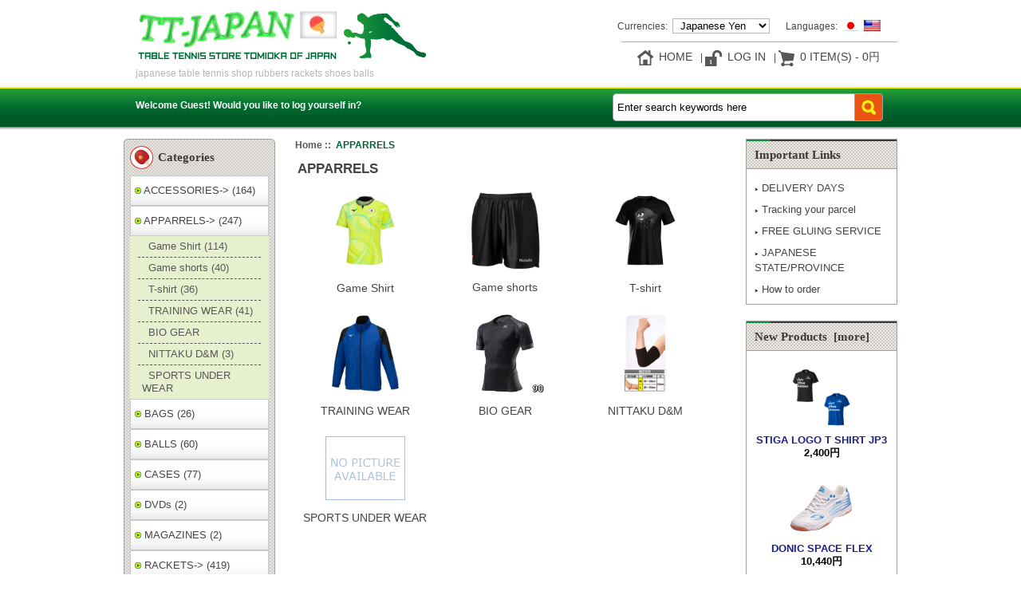

--- FILE ---
content_type: text/html; charset=utf-8
request_url: https://tt-japan.net/index.php?main_page=index&cPath=9
body_size: 10912
content:
<!DOCTYPE html>
<html dir="ltr" lang="en">
  <head>
  <meta charset="utf-8">
  <link rel="dns-prefetch" href="https://cdnjs.cloudflare.com">
  <link rel="dns-prefetch" href="https://code.jquery.com">
  <title>APPARRELS : TT-JAPAN TABLE TENNIS STORE TOMIOKA OF JAPAN</title>
  <meta name="keywords" content="RUBBERS SHOES RACKETS CASES APPARRELS ACCESSORIES BAGS TOWELS BALLS DVDs SOCKS SUPPORT NET MAGAZINES PICKELBALL TABLE TENNIS, table tennis rackets, table tennis wear, table tennis shoes, table tennis bags APPARRELS">
  <meta name="description" content="TT-JAPAN : APPARRELS - RUBBERS SHOES RACKETS CASES APPARRELS ACCESSORIES BAGS TOWELS BALLS DVDs SOCKS SUPPORT NET MAGAZINES PICKELBALL TABLE TENNIS, table tennis rackets, table tennis wear, table tennis shoes, table tennis bags">
  <meta name="author" content="TABLE TENNIS SHOP TOMIOKA">
  <meta name="generator" content="shopping cart program by Zen Cart&reg;, https://www.zen-cart.com eCommerce">

  <meta name="viewport" content="width=device-width, initial-scale=1, user-scalable=yes">


  <base href="https://tt-japan.net/">
  <link rel="canonical" href="https://tt-japan.net/index.php?main_page=index&amp;cPath=9">
<link rel="alternate" href="https://tt-japan.net/index.php?main_page=index&amp;cPath=9&amp;language=ja" hreflang="ja">
<link rel="alternate" href="https://tt-japan.net/index.php?main_page=index&amp;cPath=9&amp;language=en" hreflang="en">

<link rel="stylesheet" href="includes/templates/responsive_apparel_boutique/css/stylesheet.css">
<link rel="stylesheet" href="includes/templates/responsive_apparel_boutique/css/stylesheet_back_to_top.css">
<link rel="stylesheet" href="includes/templates/responsive_apparel_boutique/css/stylesheet_betterCategoriesEzInfo.css">
<link rel="stylesheet" href="includes/templates/responsive_apparel_boutique/css/stylesheet_colors.css">
<link rel="stylesheet" href="includes/templates/responsive_apparel_boutique/css/stylesheet_css_buttons.css">
<link rel="stylesheet" href="includes/templates/responsive_apparel_boutique/css/stylesheet_footer_menu.css">
<link rel="stylesheet" href="includes/templates/responsive_apparel_boutique/css/stylesheet_image_modals.css">
<link rel="stylesheet" href="includes/templates/responsive_apparel_boutique/css/stylesheet_module_tabs.css">
<link rel="stylesheet" href="includes/templates/responsive_apparel_boutique/css/stylesheet_news_box_manager.css">
<link rel="stylesheet" href="includes/templates/responsive_apparel_boutique/css/stylesheet_slides.css">
<link rel="stylesheet" media="print" href="includes/templates/responsive_apparel_boutique/css/print_stylesheet.css">
<style>
  .image-grid {grid-template-columns: repeat(auto-fill, minmax(100px, 1fr));}
  .centered-image-medium {max-height: 500px;}
</style>

<script src="https://code.jquery.com/jquery-3.6.1.min.js" integrity="sha256-o88AwQnZB+VDvE9tvIXrMQaPlFFSUTR+nldQm1LuPXQ=" crossorigin="anonymous"></script>
<script>window.jQuery || document.write(unescape('%3Cscript src="includes/templates/responsive_apparel_boutique/jscript/jquery.min.js"%3E%3C/script%3E'));</script>
<script>window.jQuery || document.write(unescape('%3Cscript src="includes/templates/template_default/jscript/jquery.min.js"%3E%3C/script%3E'));</script>

<script src="includes/templates/responsive_apparel_boutique/jscript/jscript_image_modals.js"></script>
<script src="includes/templates/responsive_apparel_boutique/jscript/jscript_matchHeight-min.js"></script>
<script>
if (typeof zcJS == "undefined" || !zcJS) {
  window.zcJS = { name: 'zcJS', version: '0.1.0.0' };
}

zcJS.ajax = function (options) {
  options.url = options.url.replace("&amp;", unescape("&amp;"));
  var deferred = jQuery.Deferred(function (d) {
      var securityToken = 'fb8b05fb8ed2d19e7e0b273a1bdaf6e6';
      var defaults = {
          cache: false,
          type: 'POST',
          traditional: true,
          dataType: 'json',
          timeout: 5000,
          data: jQuery.extend(true,{
            securityToken: securityToken
        }, options.data)
      },
      settings = jQuery.extend(true, {}, defaults, options);
      if (typeof(console.log) == 'function') {
          console.log( settings );
      }

      d.done(settings.success);
      d.fail(settings.error);
      d.done(settings.complete);
      var jqXHRSettings = jQuery.extend(true, {}, settings, {
          success: function (response, textStatus, jqXHR) {
            d.resolve(response, textStatus, jqXHR);
          },
          error: function (jqXHR, textStatus, errorThrown) {
              if (window.console) {
                if (typeof(console.log) == 'function') {
                  console.log(jqXHR);
                }
              }
              d.reject(jqXHR, textStatus, errorThrown);
          },
          complete: d.resolve
      });
      jQuery.ajax(jqXHRSettings);
   }).fail(function(jqXHR, textStatus, errorThrown) {
   var response = jqXHR.getResponseHeader('status');
   var responseHtml = jqXHR.responseText;
   var contentType = jqXHR.getResponseHeader("content-type");
   switch (response)
     {
       case '403 Forbidden':
         var jsonResponse = JSON.parse(jqXHR.responseText);
         var errorType = jsonResponse.errorType;
         switch (errorType)
         {
           case 'ADMIN_BLOCK_WARNING':
           break;
           case 'AUTH_ERROR':
           break;
           case 'SECURITY_TOKEN':
           break;

           default:
             alert('An Internal Error of type '+errorType+' was received while processing an ajax call. The action you requested could not be completed.');
         }
       break;
       default:
        if (jqXHR.status === 200) {
            if (contentType.toLowerCase().indexOf("text/html") >= 0) {
                document.open();
                document.write(responseHtml);
                document.close();
            }
         }
     }
   });

  var promise = deferred.promise();
  return promise;
};
zcJS.timer = function (options) {
  var defaults = {
    interval: 10000,
    startEvent: null,
    intervalEvent: null,
    stopEvent: null

},
  settings = jQuery.extend(true, {}, defaults, options);

  var enabled = new Boolean(false);
  var timerId = 0;
  var mySelf;
  this.Start = function()
  {
      this.enabled = new Boolean(true);

      mySelf = this;
      mySelf.settings = settings;
      if (mySelf.enabled)
      {
          mySelf.timerId = setInterval(
          function()
          {
              if (mySelf.settings.intervalEvent)
              {
                mySelf.settings.intervalEvent(mySelf);
              }
          }, mySelf.settings.interval);
          if (mySelf.settings.startEvent)
          {
            mySelf.settings.startEvent(mySelf);
          }
      }
  };
  this.Stop = function()
  {
    mySelf.enabled = new Boolean(false);
    clearInterval(mySelf.timerId);
    if (mySelf.settings.stopEvent)
    {
      mySelf.settings.stopEvent(mySelf);
    }
  };
};

</script>


<script>

(function($) {
$(document).ready(function() {

$('#contentMainWrapper').addClass('onerow-fluid');
 $('#mainWrapper').css({
     'max-width': '100%',
     'margin': 'auto'
 });
 $('#headerWrapper').css({
     'max-width': '100%',
     'margin': 'auto'
 });
 $('#navSuppWrapper').css({
     'max-width': '100%',
     'margin': 'auto'
 });


$('.leftBoxContainer').css('width', '');
$('.rightBoxContainer').css('width', '');
$('#mainWrapper').css('margin', 'auto');

$('a[href="#top"]').click(function(){
$('html, body').animate({scrollTop:0}, 'slow');
return false;
});

$(".categoryListBoxContents").click(function() {
window.location = $(this).find("a").attr("href");
return false;
});

$('.centeredContent').matchHeight();
$('.specialsListBoxContents').matchHeight();
$('.centerBoxContentsAlsoPurch').matchHeight();
$('.categoryListBoxContents').matchHeight();

$('.no-fouc').removeClass('no-fouc');
});

}) (jQuery);

</script>

<script>
jQuery(document).ready(function() {
    jQuery('form.sidebox-select-form select:required').each(function() {
        var theOptions = '';
        var optGroup = false;
        var isSelected = '';
        jQuery('option', this).each(function() {
            if (jQuery(this).val() == '') {
                optGroup = true;
                theOptions += '<optgroup label="'+jQuery(this).text()+'">';
            } else {
                isSelected = '';
                if (jQuery(this).is(':selected')) {
                    isSelected = ' selected="selected"';
                }
                theOptions += '<option value="'+jQuery(this).val()+'"'+isSelected+'>'+jQuery(this).text()+'</option>';
            }
        });
        if (optGroup === true) {
            theOptions += '</optgroup>';
        }
        jQuery(this).empty().append(theOptions);
        jQuery('optgroup', this).css({'font-style':'normal'});
        if (jQuery('select option:selected', this).length > 0) {
            jQuery(this).siblings('input[type="submit"], button[type="submit"]').attr('disabled', false).css('cursor', 'pointer');
        } else {
            jQuery(this).siblings('input[type="submit"], button[type="submit"]').attr('disabled', true).css('cursor', 'not-allowed');
        }
        jQuery(this).on('change', function() {
            jQuery(this).siblings('input[type="submit"], button[type="submit"]').attr('disabled', false).css('cursor', 'pointer');
        });
    });
});
</script>

<link rel="stylesheet" href="includes/templates/responsive_apparel_boutique/css/responsive.css"><link rel="stylesheet" href="includes/templates/responsive_apparel_boutique/css/responsive_default.css">  <script>document.documentElement.className = 'no-fouc';</script>
  <link rel="stylesheet" href="https://cdnjs.cloudflare.com/ajax/libs/font-awesome/6.4.0/css/fontawesome.min.css" integrity="sha256-PchpyCpyLZ/Xx9iBpFPuPSadRhkXx6J5Aa01fZ3Lv8Q= sha384-bGIKHDMAvn+yR8S/yTRi+6S++WqBdA+TaJ1nOZf079H6r492oh7V6uAqq739oSZC sha512-SgaqKKxJDQ/tAUAAXzvxZz33rmn7leYDYfBP+YoMRSENhf3zJyx3SBASt/OfeQwBHA1nxMis7mM3EV/oYT6Fdw==" crossorigin="anonymous"/>
  <link rel="stylesheet" href="https://cdnjs.cloudflare.com/ajax/libs/font-awesome/6.4.0/css/solid.min.css" integrity="sha256-tD3MiV7I+neAR7aQYvGSBykka5Rvugw0zd0V5VioAeM= sha384-o96F2rFLAgwGpsvjLInkYtEFanaHuHeDtH47SxRhOsBCB2GOvUZke4yVjULPMFnv sha512-yDUXOUWwbHH4ggxueDnC5vJv4tmfySpVdIcN1LksGZi8W8EVZv4uKGrQc0pVf66zS7LDhFJM7Zdeow1sw1/8Jw==" crossorigin="anonymous"/>
      <link rel="stylesheet" href="https://cdnjs.cloudflare.com/ajax/libs/font-awesome/6.4.0/css/v4-shims.css" integrity="sha256-CB2v9WYYUz97XoXZ4htbPxCe33AezlF5MY8ufd1eyQ8= sha384-JfB3EVqS5xkU+PfLClXRAMlOqJdNIb2TNb98chdDBiv5yD7wkdhdjCi6I2RIZ+mL sha512-tqGH6Vq3kFB19sE6vx9P6Fm/f9jWoajQ05sFTf0hr3gwpfSGRXJe4D7BdzSGCEj7J1IB1MvkUf3V/xWR25+zvw==" crossorigin="anonymous">
  </head>


<body id="indexBody">



<div id="mainWrapper">


<!--bof-header logo and navigation display-->

<div id="headerWrapper">

<div id="header-lan-curr">
<div id="lang_header" class="topBox centeredContent">Languages:&nbsp;&nbsp;<a href="https://tt-japan.net/index.php?main_page=index&amp;cPath=9&amp;disp_order=8&amp;language=ja"><img src="includes/languages/japanese/images/icon.gif" title="Japanese" alt="(image for) Japanese" width="21" height="14"></a>&nbsp;&nbsp;<a href="https://tt-japan.net/index.php?main_page=index&amp;cPath=9&amp;disp_order=8&amp;language=en"><img src="includes/languages/english/images/icon.gif" title="English" alt="(image for) English" width="21" height="14"></a>&nbsp;&nbsp;</div><div id="currency_header" class="topBox"><form name="currencies_form_header" action="https://tt-japan.net/index.php?main_page=index" method="get">Currencies:&nbsp;&nbsp;<select  id="select-currency" name="currency" onchange="this.form.submit();" class="header_search">
  <option value="USD">US Dollar</option>
  <option value="EUR">Euro</option>
  <option value="GBP">GB Pound</option>
  <option value="CAD">Canadian Dollar</option>
  <option value="AUD">Australian Dollar</option>
  <option value="JPY" selected="selected">Japanese Yen</option>
</select>
<input type="hidden" name="main_page" value="index"><input type="hidden" name="cPath" value="9"><input type="hidden" name="disp_order" value="8"></form></div><div class="clearBoth">
<!--bof-navigation display-->
<div id="navMainWrapper">
<div id="navMain">
    <ul class="back">
    <li><img src="includes/templates/responsive_apparel_boutique/images/icons/h_home.gif" alt="home icon" class="cart-icon"  /><a href="https://tt-japan.net/">Home</a> | </li>
    <li><img src="includes/templates/responsive_apparel_boutique/images/icons/h_login.gif" alt="login icon" class="cart-icon"  /><a href="https://tt-japan.net/index.php?main_page=login">Log In</a> | </li>
    <li><img src="includes/templates/responsive_apparel_boutique/images/icons/h_cart.gif" alt="cart icon" class="cart-icon"  /><a href="https://tt-japan.net/index.php?main_page=shopping_cart">0 item(s) - 0円</a></li>
</ul>
</div>
<br class="clearBoth" />
</div>
<!--eof-navigation display-->

</div>
</div>

<!--bof-branding display-->
<div id="logoWrapper">
    <div id="logo"><a href="https://tt-japan.net/"><img src="includes/templates/responsive_apparel_boutique/images/logo.jpg" title="JAPANESE TABLE TENNIS SHOP RUBBERS RACKETS SHOES BALLS" alt="(image for) JAPANESE TABLE TENNIS SHOP RUBBERS RACKETS SHOES BALLS" width="364" height="64"></a>    <div id="taglineWrapper">
      <div id="tagline">JAPANESE TABLE TENNIS SHOP RUBBERS RACKETS SHOES BALLS</div></div>
  </div>
</div>

<br class="clearBoth" />
<!--eof-branding display-->


<!--eof-header logo and navigation display-->


<!--bof-optional categories tabs navigation display-->
<!--eof-optional categories tabs navigation display-->

<!--bof handheld menu display-->

<script src="includes/templates/responsive_apparel_boutique/jscript/script.js" type="text/javascript"></script>


<div id="container">
    <a class="toggleMenu" href="#"><img src="includes/templates/responsive_apparel_boutique/images/mmenu.png" alt="m menu image" /></a>
    <a class="m-home"></a><a href="https://tt-japan.net/"><img src="includes/templates/responsive_apparel_boutique/images/mhome.png" alt=" m home" /></a>
    <a class="m-cart" href="https://tt-japan.net/index.php?main_page=shopping_cart"><img src="includes/templates/responsive_apparel_boutique/images/mcart.png" alt="m cart" /></a>
<ul class="nav">
    <li><a href="https://tt-japan.net/index.php?main_page=shopping_cart">Shopping Cart - 0 item(s) - 0円</a></li>
     <li><a href="https://tt-japan.net/index.php?main_page=login">Log In</a></li>
    <li class="test"><a href="#">Shopping</a>
<ul class="level2"><li class="submenu">
<a href="https://tt-japan.net/index.php?main_page=index&amp;cPath=10">ACCESSORIES</a><ul class="level3"><li>
<a href="https://tt-japan.net/index.php?main_page=index&amp;cPath=10_26">LASOTA ENERGY</a></li></ul></li><li class="submenu">
<a href="https://tt-japan.net/index.php?main_page=index&amp;cPath=9">APPARRELS</a><ul class="level3"><li>
<a href="https://tt-japan.net/index.php?main_page=index&amp;cPath=9_12">Game Shirt</a></li><li>
<a href="https://tt-japan.net/index.php?main_page=index&amp;cPath=9_13">Game shorts</a></li><li>
<a href="https://tt-japan.net/index.php?main_page=index&amp;cPath=9_11">T-shirt</a></li><li>
<a href="https://tt-japan.net/index.php?main_page=index&amp;cPath=9_27">TRAINING WEAR</a></li><li>
<a href="https://tt-japan.net/index.php?main_page=index&amp;cPath=9_25">BIO GEAR</a></li><li>
<a href="https://tt-japan.net/index.php?main_page=index&amp;cPath=9_28">NITTAKU D&M</a></li><li>
<a href="https://tt-japan.net/index.php?main_page=index&amp;cPath=9_29">SPORTS UNDER WEAR</a></li></ul></li><li>
<a href="https://tt-japan.net/index.php?main_page=index&amp;cPath=14">BAGS</a></li><li>
<a href="https://tt-japan.net/index.php?main_page=index&amp;cPath=17">BALLS</a></li><li>
<a href="https://tt-japan.net/index.php?main_page=index&amp;cPath=8">CASES</a></li><li>
<a href="https://tt-japan.net/index.php?main_page=index&amp;cPath=18">DVDs</a></li><li>
<a href="https://tt-japan.net/index.php?main_page=index&amp;cPath=22">MAGAZINES</a></li><li class="submenu">
<a href="https://tt-japan.net/index.php?main_page=index&amp;cPath=5">RACKETS</a><ul class="level3"><li>
<a href="https://tt-japan.net/index.php?main_page=index&amp;cPath=5_7">Pen holder</a></li><li>
<a href="https://tt-japan.net/index.php?main_page=index&amp;cPath=5_6">Shake hand</a></li><li>
<a href="https://tt-japan.net/index.php?main_page=index&amp;cPath=5_24">FOR RECREATION</a></li></ul></li><li class="submenu">
<a href="https://tt-japan.net/index.php?main_page=index&amp;cPath=1">RUBBERS</a><ul class="level3"><li>
<a href="https://tt-japan.net/index.php?main_page=index&amp;cPath=1_2">Pimples in</a></li><li>
<a href="https://tt-japan.net/index.php?main_page=index&amp;cPath=1_3">Pimples out</a></li></ul></li><li>
<a href="https://tt-japan.net/index.php?main_page=index&amp;cPath=4">SHOES</a></li><li>
<a href="https://tt-japan.net/index.php?main_page=index&amp;cPath=19">SOCKS</a></li><li>
<a href="https://tt-japan.net/index.php?main_page=index&amp;cPath=21">SUPPORT NET</a></li><li>
<a href="https://tt-japan.net/index.php?main_page=index&amp;cPath=16">TOWELS</a></li><li>
<a href="https://tt-japan.net/index.php?main_page=index&amp;cPath=32">PICKELBALL</a></li></ul>                        
</li>

<li>
<a href="#">Quick Links</a>
    <ul>
  <li><a href="https://tt-japan.net/index.php?main_page=products_new">New Products</a></li>
  <li><a href="https://tt-japan.net/index.php?main_page=featured_products">Featured Products</a></li>
  <li><a href="https://tt-japan.net/index.php?main_page=products_all">All Products</a></li>
  <li><a href="https://tt-japan.net/index.php?main_page=specials">Specials</a></li>
</ul>
</li>

<li>
  <a href="#">Information</a>
    <ul>
    <li>
    <a href="#">Customer Service</a>
    <ul>
    <li><a href="https://tt-japan.net/index.php?main_page=about_us">About Us</a></li>
        <li><a href="https://tt-japan.net/index.php?main_page=login">Log In</a></li>
    <li><a href="https://tt-japan.net/index.php?main_page=create_account">Create Account</a></li>
            <li><a href="https://tt-japan.net/index.php?main_page=shippinginfo">Shipping &amp; Returns</a></li>
            <li><a href="https://tt-japan.net/index.php?main_page=privacy">Privacy Notice</a></li>
            <li><a href="https://tt-japan.net/index.php?main_page=conditions">Conditions of Use</a></li>
        </ul>
    </li>
    <li>
    <a href="#">General Info</a>
    <ul>
        <li><a href="https://tt-japan.net/index.php?main_page=site_map">Site Map</a></li>
            <li><a href="https://tt-japan.net/index.php?main_page=gv_faq">Gift Certificate FAQ</a></li>
            <li><a href="https://tt-japan.net/index.php?main_page=discount_coupon">Discount Coupons</a></li>
            <li><a href="https://tt-japan.net/index.php?main_page=unsubscribe">Newsletter Unsubscribe</a></li>
        </ul>
    </li>
    <li>
    <a href="#">Useful Links</a>
    <ul>
        </ul>
    </li>
    </ul>
    </li>
   <li> 
    <a href="#">Search</a>
    <ul class="mobile-search">
  <li>
  <form name="quick_find_header" action="https://tt-japan.net/index.php?main_page=search_result" method="get"><input type="hidden" name="main_page" value="search_result"><input type="hidden" name="search_in_description" value="1"><input type="text" name="keyword" size="6" class="search-header-box" maxlength="30" value="Enter search keywords here" onfocus="if (this.value == 'Enter search keywords here') this.value = '';" onblur="if (this.value == '') this.value = 'Enter search keywords here';">&nbsp;<input type="image" src="includes/templates/responsive_apparel_boutique/buttons/english/button_search_header.png" alt="Search" title="Search"><br style='clear: both;' /></form>    </li></ul>
    </li>
    <li><a href="https://tt-japan.net/index.php?main_page=contact_us">Contact Us</a></li>
</ul>
</div>

<!--eof handheld menu display-->

<!--bof-header ezpage links-->
<!--eof-header ezpage links-->
</div>


<div id="headerSearchWrapper">
<div id="headerSearch_block">
<h2 class="greeting">Welcome <span class="greetUser">Guest!</span> Would you like to <a href="https://tt-japan.net/index.php?main_page=login">log yourself in</a>?</h2>
<div id="navMainSearch"><form name="quick_find_header" action="https://tt-japan.net/index.php?main_page=search_result" method="get"><input type="hidden" name="main_page" value="search_result"><input type="hidden" name="search_in_description" value="1"><input type="text" name="keyword" size="6" class="search-header-box" maxlength="30" value="Enter search keywords here" onfocus="if (this.value == 'Enter search keywords here') this.value = '';" onblur="if (this.value == '') this.value = 'Enter search keywords here';">&nbsp;<input type="image" src="includes/templates/responsive_apparel_boutique/buttons/english/button_search_header.png" alt="Search" title="Search"><br style='clear: both;' /></form></div>
</div>
</div>


<div id="contentMainWrapper">
<div class="main_area">

  <div class="col150">
<div id="lang_header" class="topBox centeredContent">Languages:&nbsp;&nbsp;<a href="https://tt-japan.net/index.php?main_page=index&amp;cPath=9&amp;disp_order=8&amp;language=ja"><img src="includes/languages/japanese/images/icon.gif" title="Japanese" alt="(image for) Japanese" width="21" height="14"></a>&nbsp;&nbsp;<a href="https://tt-japan.net/index.php?main_page=index&amp;cPath=9&amp;disp_order=8&amp;language=en"><img src="includes/languages/english/images/icon.gif" title="English" alt="(image for) English" width="21" height="14"></a>&nbsp;&nbsp;</div><!--// bof: categories //-->
<div class="leftBoxContainer" id="categories" style="width: 150px">
<h3 class="leftBoxHeading" id="categoriesHeading">Categories</h3>
<div id="categoriesContent" class="sideBoxContent">
<div class="betterCategories"><a class="category-top" href="https://tt-japan.net/index.php?main_page=index&amp;cPath=10"><img src="includes/templates/responsive_apparel_boutique/images/icons/icon_category_top.png" alt="A generic image" width="8" height="8">&nbsp;ACCESSORIES-&gt;&nbsp;(164)</a></div><div class="betterCategories"><a class="category-top" href="https://tt-japan.net/index.php?main_page=index&amp;cPath=9"><span class="category-subs-parent"><img src="includes/templates/responsive_apparel_boutique/images/icons/icon_category_top.png" alt="A generic image" width="8" height="8">&nbsp;APPARRELS</span>-&gt;&nbsp;(247)</a></div><div class="betterCategories cat_sub"><a class="category-products cat_sub_no1" href="https://tt-japan.net/index.php?main_page=index&amp;cPath=9_12">&nbsp;<img src="includes/templates/responsive_apparel_boutique/images/icons/icon_category_top.png" alt="A generic image" width="8" height="8">&nbsp;Game Shirt&nbsp;(114)</a></div><div class="betterCategories cat_sub"><a class="category-products cat_sub_no2" href="https://tt-japan.net/index.php?main_page=index&amp;cPath=9_13">&nbsp;<img src="includes/templates/responsive_apparel_boutique/images/icons/icon_category_top.png" alt="A generic image" width="8" height="8">&nbsp;Game shorts&nbsp;(40)</a></div><div class="betterCategories cat_sub"><a class="category-products cat_sub_no3" href="https://tt-japan.net/index.php?main_page=index&amp;cPath=9_11">&nbsp;<img src="includes/templates/responsive_apparel_boutique/images/icons/icon_category_top.png" alt="A generic image" width="8" height="8">&nbsp;T-shirt&nbsp;(36)</a></div><div class="betterCategories cat_sub"><a class="category-products cat_sub_no4" href="https://tt-japan.net/index.php?main_page=index&amp;cPath=9_27">&nbsp;<img src="includes/templates/responsive_apparel_boutique/images/icons/icon_category_top.png" alt="A generic image" width="8" height="8">&nbsp;TRAINING WEAR&nbsp;(41)</a></div><div class="betterCategories cat_sub"><a class="category-products cat_sub_no5" href="https://tt-japan.net/index.php?main_page=index&amp;cPath=9_25">&nbsp;<img src="includes/templates/responsive_apparel_boutique/images/icons/icon_category_top.png" alt="A generic image" width="8" height="8">&nbsp;BIO GEAR</a></div><div class="betterCategories cat_sub"><a class="category-products cat_sub_no6" href="https://tt-japan.net/index.php?main_page=index&amp;cPath=9_28">&nbsp;<img src="includes/templates/responsive_apparel_boutique/images/icons/icon_category_top.png" alt="A generic image" width="8" height="8">&nbsp;NITTAKU D&M&nbsp;(3)</a></div><div class="betterCategories cat_sub"><a class="category-products cat_sub_no7" href="https://tt-japan.net/index.php?main_page=index&amp;cPath=9_29">&nbsp;<img src="includes/templates/responsive_apparel_boutique/images/icons/icon_category_top.png" alt="A generic image" width="8" height="8">&nbsp;SPORTS UNDER WEAR</a></div><div class="betterCategories"><a class="category-top" href="https://tt-japan.net/index.php?main_page=index&amp;cPath=14"><img src="includes/templates/responsive_apparel_boutique/images/icons/icon_category_top.png" alt="A generic image" width="8" height="8">&nbsp;BAGS&nbsp;(26)</a></div><div class="betterCategories"><a class="category-top" href="https://tt-japan.net/index.php?main_page=index&amp;cPath=17"><img src="includes/templates/responsive_apparel_boutique/images/icons/icon_category_top.png" alt="A generic image" width="8" height="8">&nbsp;BALLS&nbsp;(60)</a></div><div class="betterCategories"><a class="category-top" href="https://tt-japan.net/index.php?main_page=index&amp;cPath=8"><img src="includes/templates/responsive_apparel_boutique/images/icons/icon_category_top.png" alt="A generic image" width="8" height="8">&nbsp;CASES&nbsp;(77)</a></div><div class="betterCategories"><a class="category-top" href="https://tt-japan.net/index.php?main_page=index&amp;cPath=18"><img src="includes/templates/responsive_apparel_boutique/images/icons/icon_category_top.png" alt="A generic image" width="8" height="8">&nbsp;DVDs&nbsp;(2)</a></div><div class="betterCategories"><a class="category-top" href="https://tt-japan.net/index.php?main_page=index&amp;cPath=22"><img src="includes/templates/responsive_apparel_boutique/images/icons/icon_category_top.png" alt="A generic image" width="8" height="8">&nbsp;MAGAZINES&nbsp;(2)</a></div><div class="betterCategories"><a class="category-top" href="https://tt-japan.net/index.php?main_page=index&amp;cPath=5"><img src="includes/templates/responsive_apparel_boutique/images/icons/icon_category_top.png" alt="A generic image" width="8" height="8">&nbsp;RACKETS-&gt;&nbsp;(419)</a></div><div class="betterCategories"><a class="category-top" href="https://tt-japan.net/index.php?main_page=index&amp;cPath=1"><img src="includes/templates/responsive_apparel_boutique/images/icons/icon_category_top.png" alt="A generic image" width="8" height="8">&nbsp;RUBBERS-&gt;&nbsp;(390)</a></div><div class="betterCategories"><a class="category-top" href="https://tt-japan.net/index.php?main_page=index&amp;cPath=4"><img src="includes/templates/responsive_apparel_boutique/images/icons/icon_category_top.png" alt="A generic image" width="8" height="8">&nbsp;SHOES&nbsp;(42)</a></div><div class="betterCategories"><a class="category-top" href="https://tt-japan.net/index.php?main_page=index&amp;cPath=19"><img src="includes/templates/responsive_apparel_boutique/images/icons/icon_category_top.png" alt="A generic image" width="8" height="8">&nbsp;SOCKS&nbsp;(25)</a></div><div class="betterCategories"><a class="category-top" href="https://tt-japan.net/index.php?main_page=index&amp;cPath=21"><img src="includes/templates/responsive_apparel_boutique/images/icons/icon_category_top.png" alt="A generic image" width="8" height="8">&nbsp;SUPPORT NET&nbsp;(23)</a></div><div class="betterCategories"><a class="category-top" href="https://tt-japan.net/index.php?main_page=index&amp;cPath=16"><img src="includes/templates/responsive_apparel_boutique/images/icons/icon_category_top.png" alt="A generic image" width="8" height="8">&nbsp;TOWELS&nbsp;(26)</a></div><div class="betterCategories"><a class="category-top" href="https://tt-japan.net/index.php?main_page=index&amp;cPath=32"><img src="includes/templates/responsive_apparel_boutique/images/icons/icon_category_top.png" alt="A generic image" width="8" height="8">&nbsp;PICKELBALL&nbsp;(18)</a></div><div class="betterCategories"><a class="category-links" href="https://tt-japan.net/index.php?main_page=specials"><img src="includes/templates/responsive_apparel_boutique/images/bc_cat_boxes.gif" alt="A generic image" width="9" height="5">Specials ...</a></div><div class="betterCategories"><a class="category-links" href="https://tt-japan.net/index.php?main_page=products_new"><img src="includes/templates/responsive_apparel_boutique/images/bc_cat_boxes.gif" alt="A generic image" width="9" height="5">New Products ...</a></div><div class="betterCategories"><a class="category-links" href="https://tt-japan.net/index.php?main_page=featured_products"><img src="includes/templates/responsive_apparel_boutique/images/bc_cat_boxes.gif" alt="A generic image" width="9" height="5">Featured Products ...</a></div><div class="betterCategories"><a class="category-links" href="https://tt-japan.net/index.php?main_page=products_all"><img src="includes/templates/responsive_apparel_boutique/images/bc_cat_boxes.gif" alt="A generic image" width="9" height="5">All Products ...</a></div></div></div>
<!--// eof: categories //-->

<!--// bof: manufacturers //-->
<div class="leftBoxContainer" id="manufacturers" style="width: 150px">
<h3 class="leftBoxHeading" id="manufacturersHeading">Manufacturers</h3>
<div id="manufacturersContent" class="sideBoxContent centeredContent"><form name="manufacturers_form" action="https://tt-japan.net/index.php?main_page=index" method="get" class="sidebox-select-form"><input type="hidden" name="main_page" value="index"><label for="select-manufacturers_id" class="sr-only">Please select ...</label><select  id="select-manufacturers_id" name="manufacturers_id" aria-label="Manufacturers" size="3" required>
  <option value="" selected="selected">Please Select</option>
  <option value="11">Andro</option>
  <option value="16">Armstrong</option>
  <option value="15">Asics</option>
  <option value="34">DHS</option>
  <option value="13">Donic</option>
  <option value="30">Dr.Neubauer</option>
  <option value="7">Joola</option>
  <option value="10">Juic</option>
  <option value="27">KARAHASHI</option>
  <option value="8">Kokutaku</option>
  <option value="33">LASOTA</option>
  <option value="47">MIZUNO</option>
  <option value="40">NEVAGIVA</option>
  <option value="2">Nittaku</option>
  <option value="45">PANDANI</option>
  <option value="42">RALLY ACE</option>
  <option value="24">SAN-EI</option>
  <option value="17">Stiga</option>
  <option value="46">T MOUNT KTS</option>
  <option value="22">Takkyu oukoku</option>
  <option value="37">THE WORLD CONNE..</option>
  <option value="9">Tibhar</option>
  <option value="31">UX</option>
  <option value="19">VICTAS</option>
  <option value="18">XIOM</option>
  <option value="3">Yasaka</option>
</select>
<input type="image" src="includes/templates/responsive_apparel_boutique/buttons/english/button_submit.gif" alt="Go" title="Go"></form></div></div>
<!--// eof: manufacturers //-->

<!--// bof: information //-->
<div class="leftBoxContainer" id="information" style="width: 150px">
<h3 class="leftBoxHeading" id="informationHeading">Information</h3>
<div id="informationContent" class="sideBoxContent">
<ul class="list-links">
<li><div class="betterInformation"><a href="https://tt-japan.net/index.php?main_page=about_us">About Us</a></div></li>
<li><div class="betterInformation"><a href="https://tt-japan.net/index.php?main_page=shippinginfo">Shipping &amp; Returns</a></div></li>
<li><div class="betterInformation"><a href="https://tt-japan.net/index.php?main_page=privacy">Privacy Notice</a></div></li>
<li><div class="betterInformation"><a href="https://tt-japan.net/index.php?main_page=conditions">Conditions of Use</a></div></li>
<li><div class="betterInformation"><a href="https://tt-japan.net/index.php?main_page=contact_us">Contact Us</a></div></li>
<li><div class="betterInformation"><a href="https://tt-japan.net/index.php?main_page=site_map">Site Map</a></div></li>
<li><div class="betterInformation"><a href="https://tt-japan.net/index.php?main_page=gv_faq">Gift Certificate FAQ</a></div></li>
<li><div class="betterInformation"><a href="https://tt-japan.net/index.php?main_page=discount_coupon">Discount Coupons</a></div></li>
<li><div class="betterInformation"><a href="https://tt-japan.net/index.php?main_page=unsubscribe">Newsletter Unsubscribe</a></div></li>
</ul>
</div></div>
<!--// eof: information //-->

<!--// bof: bannerbox //-->
<div class="leftBoxContainer" id="bannerbox" style="width: 150px">
<h3 class="leftBoxHeading" id="bannerboxHeading">Sponsors</h3>
<div id="bannerboxContent" class="sideBoxContent centeredContent"><div style="margin-left:0px;"><a href="#" onclick="javascript:window.open('https://www.paypal.com/jp/cgi-bin/webscr?cmd=xpt/Marketing/popup/OLCWhatIsPayPal-outside','olcwhatispaypal','toolbar=no, location=no, directories=no, status=no, menubar=no, scrollbars=yes, resizable=yes, width=400, height=350');"><img  src="https://www.paypal.com/ja_JP/JP/i/bnr/vertical_solution_4_jcb.gif" border="0" alt="ソリューション画像" width="150"></a></div></div></div>
<!--// eof: bannerbox //-->

  </div>


  <div class="col670">

<!-- bof  breadcrumb -->
    <div id="navBreadCrumb">  <a href="https://tt-japan.net/">Home</a><span class="bread_text">&nbsp;::&nbsp;</span>
APPARRELS
</div>
<!-- eof breadcrumb -->


<!-- bof upload alerts -->
<!-- eof upload alerts -->

<div class="centerColumn" id="indexCategories">

<div id="cat-top" class="group">
<div id="cat-left" class="back">
<h1 id="indexCategoriesHeading">APPARRELS</h1>


</div>





</div>


<!-- BOF: Display grid of available sub-categories, if any -->

<div class="">


<div class="">

<div class="">
<div class="categoryListBoxContents centeredContent back gridlayout" style="width:32.5%;"><a href="https://tt-japan.net/index.php?main_page=index&amp;cPath=9_12"><img src="images/categories/82JAB50037.jpg" title="Game Shirt" alt="(image for) Game Shirt" width="100" height="100" loading="lazy"><br>Game Shirt</a></div>
<div class="categoryListBoxContents centeredContent back gridlayout" style="width:32.5%;"><a href="https://tt-japan.net/index.php?main_page=index&amp;cPath=9_13"><img src="images/categories/NW2515.png" title="Game shorts" alt="(image for) Game shorts" width="100" height="99" loading="lazy"><br>Game shorts</a></div>
<div class="categoryListBoxContents centeredContent back gridlayout" style="width:32.5%;"><a href="https://tt-japan.net/index.php?main_page=index&amp;cPath=9_11"><img src="images/categories/Wiltons_300X300.png" title="T-shirt" alt="(image for) T-shirt" width="100" height="100" loading="lazy"><br>T-shirt</a></div>
</div>


<div class="">
<div class="categoryListBoxContents centeredContent back gridlayout" style="width:32.5%;"><a href="https://tt-japan.net/index.php?main_page=index&amp;cPath=9_27"><img src="images/categories/32MEA65525_300.png" title="TRAINING WEAR" alt="(image for) TRAINING WEAR" width="100" height="100" loading="lazy"><br>TRAINING WEAR</a></div>
<div class="categoryListBoxContents centeredContent back gridlayout" style="width:32.5%;"><a href="https://tt-japan.net/index.php?main_page=index&amp;cPath=9_25"><img src="images/K2MJ7A61_01.jpg" title="BIO GEAR" alt="(image for) BIO GEAR" width="100" height="100" loading="lazy"><br>BIO GEAR</a></div>
<div class="categoryListBoxContents centeredContent back gridlayout" style="width:32.5%;"><a href="https://tt-japan.net/index.php?main_page=index&amp;cPath=9_28"><img src="images/NL9670.jpg" title="NITTAKU D&M" alt="(image for) NITTAKU D&M" width="100" height="100" loading="lazy"><br>NITTAKU D&M</a></div>
</div>


<div class="">
<div class="categoryListBoxContents centeredContent back gridlayout" style="width:32.5%;"><a href="https://tt-japan.net/index.php?main_page=index&amp;cPath=9_29"><img src="images/no_picture.gif" title="SPORTS UNDER WEAR" alt="(image for) SPORTS UNDER WEAR" width="100" height="80" loading="lazy"><br>SPORTS UNDER WEAR</a></div>
</div>

</div>
</div>

<!-- EOF: Display grid of available sub-categories -->
</div>

  </div>


  <div class="col150">
<!--// bof: ezpages //-->
<div class="rightBoxContainer" id="ezpages" style="width: 150px">
<h3 class="rightBoxHeading" id="ezpagesHeading">Important Links</h3>
<div id="ezpagesContent" class="sideBoxContent">
<ul class="list-links">
<li><a href="https://tt-japan.net/index.php?main_page=page&amp;id=20"><img src="includes/templates/responsive_apparel_boutique/images/bc_ezpages.gif" alt="A generic image" width="9" height="5">DELIVERY DAYS</a></li>
<li><a href="http://tracking.post.japanpost.jp/service/numberSearch.do?SVID=023&amp;JSESSIONID=PVJWzDqPqZyFWN57qTGG6DgFDYnGSwLy1YmQXxr2Sztpzw4jl2JV%21-1681248455%211335200022675&amp;locale=en&amp;searchKind=S004" rel="noreferrer noopener" target="_blank"><img src="includes/templates/responsive_apparel_boutique/images/bc_ezpages.gif" alt="A generic image" width="9" height="5">Tracking your parcel</a></li>
<li><a href="https://tt-japan.net/index.php?main_page=page&amp;id=7"><img src="includes/templates/responsive_apparel_boutique/images/bc_ezpages.gif" alt="A generic image" width="9" height="5">FREE GLUING SERVICE</a></li>
<li><a href="https://tt-japan.net/index.php?main_page=page&amp;id=2&amp;chapter=10"><img src="includes/templates/responsive_apparel_boutique/images/bc_ezpages.gif" alt="A generic image" width="9" height="5">JAPANESE STATE/PROVINCE</a></li>
<li><a href="https://tt-japan.net/index.php?main_page=page&amp;id=15"><img src="includes/templates/responsive_apparel_boutique/images/bc_ezpages.gif" alt="A generic image" width="9" height="5">How to order</a></li>
</ul>
</div></div>
<!--// eof: ezpages //-->

<!--// bof: whatsnew //-->
<div class="rightBoxContainer" id="whatsnew" style="width: 150px">
<h3 class="rightBoxHeading" id="whatsnewHeading"><a href="https://tt-japan.net/index.php?main_page=products_new">New Products&nbsp;&nbsp;[more]</a></h3>
<div class="sideBoxContent centeredContent">
  <div class="sideBoxContentItem"><a href="https://tt-japan.net/index.php?main_page=product_info&amp;cPath=9_12&amp;products_id=6173"><img src="images/18507XXX.jpg" title="STIGA LOGO T SHIRT JP3" alt="(image for) STIGA LOGO T SHIRT JP3" width="80" height="80"><br>STIGA LOGO T SHIRT JP3</a><div><span class="productBasePrice">2,400円</span></div></div>
  <div class="sideBoxContentItem"><a href="https://tt-japan.net/index.php?main_page=product_info&amp;cPath=4&amp;products_id=6172"><img src="images/NL023.jpg" title="DONIC SPACE FLEX" alt="(image for) DONIC SPACE FLEX" width="80" height="80"><br>DONIC SPACE FLEX</a><div><span class="productBasePrice">10,440円</span></div></div>
  <div class="sideBoxContentItem"><a href="https://tt-japan.net/index.php?main_page=product_info&amp;cPath=9_12&amp;products_id=6174"><img src="images/KR1.jpg" title="STIGA SHIRT KR-1" alt="(image for) STIGA SHIRT KR-1" width="80" height="80"><br>STIGA SHIRT KR-1</a><div><span class="productBasePrice">4,800円</span></div></div></div>
</div>
<!--// eof: whatsnew //-->

<!--// bof: featured //-->
<div class="rightBoxContainer" id="featured" style="width: 150px">
<h3 class="rightBoxHeading" id="featuredHeading"><a href="https://tt-japan.net/index.php?main_page=featured_products">Featured&nbsp;&nbsp;[more]</a></h3>
<div class="sideBoxContent centeredContent">
  <div class="sideBoxContentItem"><a href="https://tt-japan.net/index.php?main_page=product_info&amp;cPath=1_2&amp;products_id=6902"><img src="images/maxxxpclearance.jpg" title="JUNK MAXXX P SET OF 5" alt="(image for) JUNK MAXXX P SET OF 5" width="80" height="80"><br>JUNK MAXXX P SET OF 5</a><div><span class="productBasePrice">20,000円</span></div></div>
  <div class="sideBoxContentItem"><a href="https://tt-japan.net/index.php?main_page=product_info&amp;cPath=1_2&amp;products_id=6898"><img src="images/mizunoq3clearance.jpg" title="JUNK Q3 SET OF 6" alt="(image for) JUNK Q3 SET OF 6" width="67" height="80"><br>JUNK Q3 SET OF 6</a><div><span class="productBasePrice">15,000円</span></div></div></div>
</div>
<!--// eof: featured //-->

<!--// bof: specials //-->
<div class="rightBoxContainer" id="specials" style="width: 150px">
<h3 class="rightBoxHeading" id="specialsHeading"><a href="https://tt-japan.net/index.php?main_page=specials">Specials&nbsp;&nbsp;[more]</a></h3>
<div class="sideBoxContent centeredContent">
  <div class="sideBoxContentItem"><a href="https://tt-japan.net/index.php?main_page=product_info&amp;cPath=1_2&amp;products_id=95"><img src="images/B10.jpg" title="MarkV" alt="(image for) MarkV" width="80" height="80"><br>MarkV</a><div><span class="normalprice">2,560円 </span>&nbsp;<span class="productSpecialPrice">2,432円</span><span class="productPriceDiscount"><br>Save:&nbsp;5% off</span></div></div>
  <div class="sideBoxContentItem"><a href="https://tt-japan.net/index.php?main_page=product_info&amp;cPath=1_2&amp;products_id=4666"><img src="images/B88.jpg" title="RAKZA Z EXTRA HARD" alt="(image for) RAKZA Z EXTRA HARD" width="80" height="80"><br>RAKZA Z EXTRA HARD</a><div><span class="normalprice">5,040円 </span>&nbsp;<span class="productSpecialPrice">4,889円</span><span class="productPriceDiscount"><br>Save:&nbsp;3% off</span></div></div></div>
</div>
<!--// eof: specials //-->

<!--// bof: bestsellers //-->
<div class="rightBoxContainer" id="bestsellers" style="width: 150px">
<h3 class="rightBoxHeading" id="bestsellersHeading">Bestsellers</h3>
<div id="bestsellersContent" class="sideBoxContent">
<div class="wrapper">
<ul class="list-links">
<li id="best_1"><div class="betterBestsellers"><a href="https://tt-japan.net/index.php?main_page=product_info&amp;products_id=2513">RUMISTAR SHORTS</a></div></li>
<li id="best_2"><div class="betterBestsellers"><a href="https://tt-japan.net/index.php?main_page=product_info&amp;products_id=4950">INSIDE HEM COLOR GP</a></div></li>
<li id="best_3"><div class="betterBestsellers"><a href="https://tt-japan.net/index.php?main_page=product_info&amp;products_id=5233">STIGA LOGO T-SHIRT JP-1</a></div></li>
<li id="best_4"><div class="betterBestsellers"><a href="https://tt-japan.net/index.php?main_page=product_info&amp;products_id=4402">KARUMARU SHORTS</a></div></li>
<li id="best_5"><div class="betterBestsellers"><a href="https://tt-japan.net/index.php?main_page=product_info&amp;products_id=6532">FULL DESIGN SHIRT R</a></div></li>
<li id="best_6"><div class="betterBestsellers"><a href="https://tt-japan.net/index.php?main_page=product_info&amp;products_id=6424">BRIGHTBURST SHIRT</a></div></li>
<li id="best_7"><div class="betterBestsellers"><a href="https://tt-japan.net/index.php?main_page=product_info&amp;products_id=6440">MODERNFLOWER SHIRT</a></div></li>
<li id="best_8"><div class="betterBestsellers"><a href="https://tt-japan.net/index.php?main_page=product_info&amp;products_id=5458">V-GS300 UNISEX GAME SHIRT</a></div></li>
<li id="best_9"><div class="betterBestsellers"><a href="https://tt-japan.net/index.php?main_page=product_info&amp;products_id=3386">LINE SUPPORTER FOR UNISEX KNEE SUP...</a></div></li>
</ul>
</div>
</div></div>
<!--// eof: bestsellers //-->

<!--// bof: reviews //-->
<div class="rightBoxContainer" id="reviews" style="width: 150px">
<h3 class="rightBoxHeading" id="reviewsHeading"><a href="https://tt-japan.net/index.php?main_page=reviews">Reviews&nbsp;&nbsp;[more]</a></h3>
<div class="reviewsContent sideBoxContent centeredContent"><a href="https://tt-japan.net/index.php?main_page=product_reviews_info&amp;products_id=2593&amp;reviews_id=74"><img src="images/CL002A.jpg" title="VARIO CLEAN 90ml" alt="(image for) VARIO CLEAN 90ml" width="80" height="80"><br>Donic Vario Clean glue is very easy to use and drys really ...</a><br><br><img src="includes/templates/responsive_apparel_boutique/images/stars_5.png" title="5 of 5 Stars!" alt="(image for) 5 of 5 Stars!" width="80" height="15"></div></div>
<!--// eof: reviews //-->

<!--// bof: currencies //-->
<div class="rightBoxContainer" id="currencies" style="width: 150px">
<h3 class="rightBoxHeading" id="currenciesHeading">Currencies</h3>
<div id="currenciesContent" class="sideBoxContent centeredContent"><label for="select-currency" class="sr-only">Please select ...</label><form name="currencies_form" action="https://tt-japan.net/index.php?main_page=index" method="get"><select  id="select-currency" name="currency">
  <option value="USD">US Dollar</option>
  <option value="EUR">Euro</option>
  <option value="GBP">GB Pound</option>
  <option value="CAD">Canadian Dollar</option>
  <option value="AUD">Australian Dollar</option>
  <option value="JPY" selected="selected">Japanese Yen</option>
</select>
<input type="hidden" name="main_page" value="index"><input type="hidden" name="cPath" value="9"><input type="hidden" name="disp_order" value="8"><input type="image" src="includes/templates/responsive_apparel_boutique/buttons/english/button_submit.gif" alt="Go" title="Go"></form></div></div>
<!--// eof: currencies //-->

  </div>


</div>
</div>


<div class="footer_menu_block"><div id="footer" class="onerow-fluid">

<!--bof-navigation display -->
<div id="navSuppWrapper">
<!--BOF footer menu display-->


<dl>

<dd class="first">
<ul><li class="menuTitle">Quick Links</li><li><a href="/">Home</a></li><li><a href="/index.php?main_page=featured_products">Featured Products</a></li><li><a href="/index.php?main_page=specials">Specials</a></li><li><a href="/index.php?main_page=products_new">New Products</a></li><li><a href="/index.php?main_page=products_all">All Products ...</a></li></ul></dd>
<dd class="second">
<ul><li class="menuTitle">Information</li><li><a href="/index.php?main_page=about_us">About Us</a></li><li><a href="/index.php?main_page=site_map">Site Map</a></li><li><a href="/index.php?main_page=gv_faq">Gift Certificate FAQ</a></li><li><a href="/index.php?main_page=discount_coupon">Discount Coupons</a></li><li><a href="/index.php?main_page=unsubscribe">Newsletter Unsubscribe</a></li></ul></dd>
<dd class="third">
<ul><li class="menuTitle">Customer Service</li><li><a href="/index.php?main_page=contact_us">Contact Us</a></li><li><a href="/index.php?main_page=shippinginfo">Shipping &amp; Returns</a></li><li><a href="/index.php?main_page=privacy">Privacy Notice</a></li><li><a href="/index.php?main_page=conditions">Conditions of Use</a></li><li><a href="/index.php?main_page=account">My Account</a></li></ul></dd>

</dl>




<div id="social-media">
<a href="https://www.facebook.com/tabletennisjapan/" target="_blank"><img src="includes/templates/responsive_apparel_boutique/images/facebook.png" alt="facebook link" class="smi facebook"></a>
<a href="https://twitter.com/TTJAPAN3" target="_blank"><img src="includes/templates/responsive_apparel_boutique/images/twitter.png" alt="twitter link" class="smi twitter"></a>
<a href="http://www.youtube.com/user/ZenCartEasyHelp" target="_blank"><img src="includes/templates/responsive_apparel_boutique/images/youtube.png" alt="youtube link" class="smi youtube"></a>
<a href="http://www.pinterest.com/picaflorazul" target="_blank"><img src="includes/templates/responsive_apparel_boutique/images/pinterest.png" alt="pinterest link" class="smi pinterest"></a>
<a href="https://plus.google.com/113609090217058276980/posts" target="_blank"><img src="includes/templates/responsive_apparel_boutique/images/google.png" alt="google link" class="smi google"></a>
<a href="http://www.picaflor-azul.com/blog" target="_blank"><img src="includes/templates/responsive_apparel_boutique/images/blog.png" alt="blog link" class="smi blog"></a>


</div>

<br class="clearBoth">

<!--EOF footer menu display-->
</div>
<!--eof-navigation display -->
<!--bof- site copyright display -->
<div id="siteinfoLegal" class="legalCopyright">© 2009-2024 <a href="/index.php?main_page=index" target="_blank">TABLE TENNIS SHOP TOMIOKA</a></div>
<!--eof- site copyright display -->
</div></div>


</div>
<!--bof- banner #6 display -->
<!--eof- banner #6 display -->




 


</body>
</html>


--- FILE ---
content_type: text/css
request_url: https://tt-japan.net/includes/templates/responsive_apparel_boutique/css/stylesheet.css
body_size: 11395
content:
/**
 * Main CSS Stylesheet
 *
 * @copyright Copyright 2003-2024 Zen Cart Development Team
 * @copyright Portions Copyright 2003 osCommerce
 * @license http://www.zen-cart.com/license/2_0.txt GNU Public License V2.0
 * @version $Id: torvista 2024 Apr 04 Modified in v2.0.0 $
 */

/*bof basic elements*/
body {margin:0;font-family:verdana, arial, helvetica, sans-serif;font-size:72.5%;line-height:140%;}
/*general link styles*/
a img {border:none;}
a:link, #navEZPagesTOC ul li a {text-decoration:underline;}
a:visited {text-decoration:underline;}
.sideBoxContent a:visited{}
a:hover, #navEZPagesTOC ul li a:hover, #navMain ul li a:hover, #navSupp ul li a:hover{}
a:active {}
/*heading styles*/
h1 {font-size:1.8em;}
h2 {font-size:1.4em;}
h3 {font-size:1.3em;}
h4, h5, h6, h4.optionName, LEGEND, ADDRESS, .larger{font-size:1.1em;}
h1, h2, h3, h4, h5, h6 {margin:20px 0;}
.biggerText {font-size:1.2em;line-height:160%;}
P, ADDRESS {padding:0.5em;}
ADDRESS {font-style:normal;}
HR {height: 1px;margin-top:0.5em;border:none;}
#logo, .centerBoxContents, .specialsListBoxContents, .categoryListBoxContents, .centerBoxContentsAlsoPurch, .attribImg {float:left;}
.centeredContent, TH, #cartEmptyText, #cartBoxGVButton, #cartBoxEmpty, #cartBoxVoucherBalance, #navCatTabsWrapper, #navEZPageNextPrev, #bannerOne, #bannerTwo,  #bannerThree,  #bannerFour,  #bannerFive,  #bannerSix, #siteinfoLegal, #siteinfoCredits, #siteinfoStatus, #siteinfoIP, .center, .cartRemoveItemDisplay, .cartQuantityUpdate, .cartQuantity, .cartTotalsDisplay, #cartBoxGVBalance, .leftBoxHeading, .centerBoxHeading,.rightBoxHeading, .productListing-data, .accountQuantityDisplay, .ratingRow, LABEL#textAreaReviews, #productMainImage, #reviewsInfoDefaultProductImage, #productReviewsDefaultProductImage, #reviewWriteMainImage, .centerBoxContents, .specialsListBoxContents, .categoryListBoxContents, .additionalImages, .centerBoxContentsSpecials, .centerBoxContentsAlsoPurch, .centerBoxContentsFeatured, .centerBoxContentsNew, .gvBal, .attribImg {text-align:center;}
#navCategoryIcon, .buttonRow, #indexProductListCatDescription {margin:0.5em;}
/*floats and clears*/
.back {float:left;}
.forward, #shoppingCartDefault #PPECbutton {float:right;}
.clearBoth {clear:both;}
.bold {font-weight:bold;}
.hiddenField {display:none;}
.visibleField {display:inline;}
#contentColumnMain, #navColumnOne, #navColumnTwo, .centerBoxContents, .specialsListBoxContents, .categoryListBoxContents, .additionalImages, .centerBoxContentsSpecials, .centerBoxContentsAlsoPurch, .centerBoxContentsFeatured, .centerBoxContentsNew, .alert {vertical-align:top;}
.alert {margin-left:0.5em;}
.important {font-weight:bold;}
.gvBal {float:right;}
.centerColumn, #bannerOne, #bannerTwo,  #bannerThree,  #bannerFour,  #bannerFive,  #bannerSix {padding:0.8em;}
.smallText, #siteinfoLegal, #siteinfoCredits, #siteinfoStatus, #siteinfoIP {font-size:0.9em;}
.information {padding: 10px 3px; line-height: 150%;}
.group:after {content: "";display:table;clear:both;}
/*blue text color change to your color*/
.blue{}
.blue:hover{}
.last{border:none !important;}
.no-fouc {display: none;}
.italic{font-style:italic;}
.back-margin{margin-top:30px;}
/*
.onerow-fluid{width:75% !important;margin:auto;}
*/
/*bof form elements*/
CODE {font-family:arial, verdana, helvetica, sans-serif;font-size:1em;}
/*
FORM, SELECT, INPUT {display:inline;font-size:1em;margin:0 0.1em 0 0;}
*/
input{height:35px;padding-left:5px;margin-bottom:10px;}
select{padding-left:5px;width:51%;}
TEXTAREA {margin:auto;display:block;width:66%;}
input:focus, select:focus, textarea:focus {}
legend{padding:0;display:table;text-align:center;width:90%;padding:10px 0;font-size:1.3em;}
fieldset{border:0;padding:0.01em 0 0 0;padding-bottom:20px;padding-top:20px;margin:0;min-width:0;margin-bottom:20px;}
body:not(:-moz-handler-blocked) fieldset{display:table-cell;}
fieldset > fieldset{}
/*
fieldset fieldset legend{text-align:left;padding:0;margin:0;position:relative;left:20px;font-size:120%;display:table;background:none;}
*/
fieldset label, fieldset .inputLabel, fieldset h3, fieldset address, #advSearchDefault input, fieldset .buttonRow.back, fieldset select, fieldset input[type=radio], fieldset input[type=checkbox], fieldset div{margin-left:5px;}
/*
fieldset p{margin-left:20px;}
fieldset div, fieldset .buttonRow.forward{margin-right:20px;}
*/
option{font-size:110%;}
LABEL, h4.optionName {line-height:1.5em;padding:0.2em;}
LABEL.checkboxLabel, LABEL.radioButtonLabel {margin:0.5em 0.3em;}
LABEL.inputLabel {width:12em;float:left;}
LABEL.inputLabelPayment {width:15em;float:left;}
LABEL.selectLabel, LABEL.switchedLabel, LABEL.uploadsLabel {width:12em;float:left;}
LABEL#textAreaReviews {font-weight:normal;margin:1em 0;}
/*
input[type=text]{width:50%;}
*/
#password-current, #login-password, #password-new, #password-confirm{width:50%;}
input[type=radio], input[type=checkbox]{margin-top:8px;vertical-align:middle;height:auto;}
input[type=file], input[type=image]{border:none;width:auto;height:auto;}
input[type=tel], input[type=email], input[type=password]{width:50%;}
/*
select#country, .wrapperAttribsOptions select, #advSearchDefault select, select#stateZone {height:40px;}
*/
select#send-to {font-size: 1.1em; margin-bottom: 10px; margin-left: 0;}
select#country, select#stateZone, #state {margin-left:0;}
.ccinfo select{width:auto;height:25px;margin-bottom:10px;}
.sideBoxContent select{width:90%; margin: auto; margin-bottom: 5px;}
/*
#currenciesContent select{height:35px;}
*/
/*bof warnings, errors, messages*/
.messageStackWarning, .messageStackError, .messageStackSuccess, .messageStackCaution {line-height:1.8em;padding:20px;}
.messageStackWarning, .messageStackError {}
.messageStackSuccess {}
.messageStackCaution {}

/*bof wrappers - page or section containers*/
#mainWrapper {text-align:left;width:100%;vertical-align:top;}
#headerWrapper, #contentMainWrapper, #logoWrapper, #cartBoxListWrapper, #ezPageBoxList, #cartBoxListWrapper ul, #ezPageBoxList ul, #mainWrapper, #popupAdditionalImage,
#popupImage {margin:0;padding:0;}
#contentMainWrapper{padding-bottom:30px;}
#navColumnOneWrapper, #navColumnTwoWrapper, #mainWrapper{margin:auto;}
#mainWrapper{}
#sendSpendWrapper {padding:20px 0;width:100%;}
#sendSpendWrapper .buttonRow{margin-right:20px;}
.floatingBox, #accountLinksWrapper, #checkoutShipto, #checkoutBillto, #navEZPagesTOCWrapper {margin:0;width:47%;}
.floatingBox{width:46%;}
.shippingEstimatorWrapper {padding:0.5em;}

/*bof header*/
#headerWrapper{}
/*top left navigation*/
/*
#navMainWrapper {margin:0;padding:10px 0;font-size:120%;height:1%;width:100% !important;}
#navMain{width:75%;margin:0 auto;}
#navMain ul  {margin:0;padding:0.5em 0;width:60%;list-style-type:none;text-align:left;line-height:1.5em;}
*/
#navMain ul li {display:inline;}
#navMain ul li a {text-decoration:underline;padding:0 0.8em;margin:0;white-space:nowrap;}
#navMain ul li a.navCartContentsIndicator {padding: 10px;border-radius: 10px;margin-right: 5px;}
/*top right search*/
/*
#navMainSearch {width:38%;text-align:right;}
*/
/*
#navMainSearch input[type=text]{border-radius: 3px 0px 0px 3px;vertical-align:top;display:inline-block;border:0;width:80% !important;height:32px;margin:0;font-size:0.9em;-moz-box-sizing: border-box; -webkit-box-sizing: border-box; box-sizing: border-box;}
*/
#navMainSearch input[type=submit]{-moz-box-sizing: border-box; -webkit-box-sizing: border-box; box-sizing: border-box;display:inline-block;margin:0;height:32px;}

.cart-add input[type=text]{vertical-align:top;display:inline-block;-moz-box-sizing: border-box; -webkit-box-sizing: border-box; box-sizing: border-box;height:42px;border:3px solid #ccc;}
.cart-add input[type=submit], #navMainSearch input[type=submit]{-moz-box-sizing: border-box; -webkit-box-sizing: border-box; box-sizing: border-box;display:inline-block;margin:0;height:32px;}


/*top middle*/
#logo{margin:0px 0 4px;}
#tagline {font-size:1.8em;text-align:center;margin-top:10px;}
/*top categories tabs navigation*/
#navCatTabsWrapper {margin:0;width:100%;}
#navCatTabs ul {font-size:0;text-align:center;overflow:hidden;}
#navCatTabs li {font-size:0.75rem;display: inline-block;margin-top:0;}
#navCatTabs ul li:last-child{}
#navCatTabs li a {text-decoration: underline;padding: 1.2em 1.0em;display: block;}
#navCatTabs li a:hover {}
#navCatTabs li:hover{}
span.category-subs-selected {font-weight: bold;}

/*top ezpages links*/
#navEZPagesTop {margin:0;width:100%;}
#navEZPagesTop ul {font-size:0;text-align:center;overflow:hidden;}
#navEZPagesTop li {font-size:0.75rem;display: inline-block;margin-top:0;}
#navEZPagesTop ul li:last-child{}
#navEZPagesTop li a {text-decoration: underline;padding: 1.2em 1.0em;display: block;}
#navEZPagesTop li a:hover {}

/*
.pagination{margin-top:-10px;}
*/
.pagination ul {font-size:0;text-align:center;overflow:hidden;padding:0;}
.pagination li {font-size:0.7rem;display: inline-block;margin-top:0;}
.pagination li:first-child{border-left:0;}
/*
.pagination li a {text-decoration: none;padding: 1.2em 1.0em;display: block;}
*/
.pagination li a:hover {}
.pagination .current{padding:1.2em 1.0em;}

/*breadcrumbs*/
#navBreadCrumb {margin:0;padding:0.5em;}
/*
#navBreadCrumb a{text-decoration:underline;}
*/
#navBreadCrumb a:visited{}
/*view cart icon for phones*/
#navMain i.fa.fa-share{position:relative;top:-10px;left:-10px;}

/*bof footer*/
/*bottom ezpages links*/
/*
#navSuppWrapper {margin:0;width:100%;}
*/
#navSupp ul {font-size:0;text-align:center;}
#navSupp li {font-size:0.75rem;display: inline-block;margin-top:0;}
#navSupp ul li:last-child{}
#navSupp li a {text-decoration: underline;padding: 1.2em 1.0em;display: block;}
#navSupp li a:hover {}
/*footer copyright*/
#siteinfoIP, #siteinfoLegal, #bannerSix{font-weight:normal;padding:1.0em 0;margin:0;}
#siteinfoLegal a{}
#siteinfoLegal a:hover{}

/*bof ezpages*/
#navEZPagesTOCWrapper {float:right;padding:0 20px 20px 20px;margin:0 0 20px 20px;}
#navEZPagesTOC ul {margin:0;padding:0.5em 0;list-style-type:none;line-height:1.5em;}
#navEZPagesTOC ul li {white-space:nowrap;font-size:130%;line-height:150%;}
#navEZPagesTOC ul li a {padding:0 0.5em;margin:0;text-decoration:underline;}
#navEZPageNextPrev{margin-bottom:30px;}

/*bof left and right hand columns*/
/*styles for centerbox, left and right hand headings*/
/*
h2.centerBoxHeading, h3.rightBoxHeading, h3.leftBoxHeading{font-size:1.2em;font-weight:normal;}
h3.rightBoxHeading a, h3.leftBoxHeading a{color: #ffffff;font-weight:normal;text-decoration:underline;}
*/
h3.rightBoxHeading a:hover, h3.leftBoxHeading a:hover {text-decoration:underline;}
.rightBoxHeading, .leftBoxHeading, .centerBoxHeading {margin:0;padding:1.0em 0.2em;}
/*sidebox content styles*/
.sideBoxContent {padding:1.0em;margin-bottom:0px;}
/*
.sideBoxContent a{padding:0.3em 0;display:block;font-size:1.1em;text-decoration:underline;}
*/
.sideBoxContent a:hover{}
/*
.sideBoxContentItem{padding:1.0em 0;display:block;cursor:pointer;}
*/
.sideBoxContentItem:hover {}
/*
.sideBoxContentItem img, .reviewsContent img{margin-bottom:20px;}
*/
.rightBoxContent {margin-bottom:1em;}
/*
#ezpagesContent, #informationContent, #moreinformationContent, #bestsellersContent, #documentcategoriesContent, #categoriesContent{padding:0;}
*/
ul.list-links, ol.list-links{padding:0;margin-top:0;}
ul.list-links li{list-style-type:none;}
ol.list-links li{}
ul.list-links li a, ol.list-links li a{padding:4px;display:block;    line-height: 1.5;}
ul.list-links li:hover, ol.list-links li:hover{}
.cat-count{}
#cartBoxListWrapper li, .orderHistList li{list-style-type:none;padding:8px 0;}
#cartBoxListWrapper li a, .orderHistList li a{display:inline !important;}
.orderHistList i{margin-left:10px;display:inline;}
#cartBoxListWrapper, .orderHistList {margin:0;padding:0;}
#shoppingcartContent hr{display:none;}
.cartBoxTotal{padding:10px !important;}
/*
.sideBoxContent .productPriceDiscount{font-size:130%;margin-top:3px;}
*/
/*
.sideBoxContent .productSpecialPrice{font-size:120%;}
*/
/*bof shopping cart*/
/*
.tableHeading TH {padding:10px 0;}
*/
.tableHeading{}
#cartSubTotal {text-align:right;line-height:2.2em;padding:0px 0 0px 0;}
.tableRow, .tableHeading, #cartSubTotal {height:2.2em;}
.cartProductDisplay, .cartUnitDisplay, .cartTotalDisplay, .cartRemoveItemDisplay, .cartQuantityUpdate, .cartQuantity, #cartInstructionsDisplay, .cartTotalsDisplay {padding: 0.5em 0;}
.cartUnitDisplay, .cartTotalDisplay {text-align:right;padding-right:0.2em;}
/*
.cartTotalDisplay{font-size:130%;}
*/
#scUpdateQuantity {width:2em;}
.cartQuantity {width:4.7em;}
.cartNewItem {position:relative;}
.cartOldItem {position:relative;}
.cartBoxTotal {text-align:right;font-weight:bold;}
.cartRemoveItemDisplay {width:3.5em;}
.cartAttribsList {margin-left:1em;}
.normalprice, .productSpecialPriceSale {text-decoration:line-through;}
.productSpecialPrice, .productSalePrice, .productSpecialPriceSale, .productPriceDiscount {}
#ezPageBoxList ul {list-style-type:none;}
#ezPageBoxList li, .cartBoxTotal {margin:0;padding: 0.2em 0;}
#cartBoxEmpty, #cartBoxVoucherBalance {font-weight:bold;}
.totalBox {width:5.5em;text-align:right;padding:0.2em;}
.lineTitle, .amount {text-align:right;padding:0.2em;}
.amount {width:5.5em;}
#shoppingcartBody #shippingEstimatorContent {clear:both;}
.seDisplayedAddressLabel {text-align:center;padding:10px 0;}
.seDisplayedAddressInfo {text-transform:uppercase;text-align:center;font-weight:bold;}
#seShipTo {padding:0.2em;}
TR.tableHeading {}
.rowOdd {height:1.5em;vertical-align:top;}
.rowEven {height:1.5em;vertical-align:top;}
/*
.cartProdTitle{font-size:120%;}
*/
.cartProductDisplay a{text-decoration:underline;}
/*shipping estimator styles*/
#shippingEstimatorContent h2{padding:20px 0;font-weight:normal;text-align:center;}
#shippingEstimatorContent table{border:none !important;margin-top:30px;}
#shippingEstimatorContent td, #shippingEstimatorContent th{border:none !important;}
#shippingEstimatorContent th{padding:10px 0;}
#shippingEstimatorContent tr:nth-child(odd){}
#shippingEstimatorContent td{padding:10px;}

/*bof checkout*/
/*
#order-comments{padding:5px 20px 20px 20px;margin:20px 0;}
*/
#checkoutConfirmDefault .cartTableHeading{height:40px;}
#checkoutShipping .important{margin-right:20px;}
#checkoutShipping input[type=radio]{margin-left:20px;}
/*
#checkoutOrderTotals div, #csNotifications .buttonRow{margin-right:20px;}
*/
#checkoutPayment label, #csNotifications input{margin-left:20px;}
div#checkoutShippingContentChoose{margin-bottom:20px;}
#sendSpendWrapper h2{margin-top:-20px;}

/*bof images*/
#productMainImage, #reviewsInfoDefaultProductImage, #productReviewsDefaultProductImage, #reviewWriteMainImage {margin:0 1em 1em 0;}
/*
.cartImage {margin:0.5em 1em;}
*/

/*bof center boxes*/
.centerBoxContents, .specialsListBoxContents, .categoryListBoxContents, .additionalImages, .centerBoxContentsSpecials, .centerBoxContentsAlsoPurch, .centerBoxContentsFeatured, .centerBoxContentsNew {margin:1em 0;}
/*
.specialsListBoxContents a, .centerBoxContentsAlsoPurch a, .centerBoxContentsFeatured a, .centerBoxContentsSpecials a, .centerBoxContentsNew a{margin:10px auto;font-size:0.8em;display:block;width:90%;text-decoration:underline;}
*/
.specialsListBoxContents, .centerBoxContentsSpecials, .centerBoxContentsAlsoPurch, .centerBoxContentsFeatured, .centerBoxContentsNew{cursor:pointer;}
.specialsListBoxContents:hover, .centerBoxContentsSpecials:hover, .centerBoxContentsAlsoPurch:hover, .centerBoxContentsFeatured:hover, .centerBoxContentsNew:hover{}
.centerBoxWrapper{overflow:hidden;margin-bottom:30px;clear:both;}
/*
.productPriceDiscount{margin:10px 0 5px 0;display:block;font-size:90%;}
*/
.productPriceDiscount br{display:none;}
.normalprice{font-size:0.9em;}

/*bof categories and product listing*/
/*
#productListHeading, #indexCategoriesHeading{font-weight:normal;margin-bottom:20px;}
*/
.categoryListBoxContents img{margin-bottom:10px;}
.categoryListBoxContents a{font-size:1.2em;text-decoration:underline;}
.categoryListBoxContents a:hover{}
.categoryListBoxContents{/*padding:20px 0;*/display:block;cursor:pointer;}
.categoryListBoxContents:hover{}
.categoryListBoxContents:hover a{}
#indexProductListCatDescription, #categoryDescription{margin-left:5%;float:left;}
/*
#cat-top{margin-bottom:20px;}
*/
#cat-left{text-align:center;}
/*
#filter-wrapper{padding:10px;}
*/
#filter-wrapper .inputLabel {float:none;}
#filter-wrapper select{width:25%;}
.navSplitPagesLinks {display:inline-block;}
.navSplitPagesLinks a{padding:6px;font-weight:bold;text-decoration:underline;}
.navSplitPagesLinks a:hover{}
.navSplitEmpty3rdColumn {margin-left: 0 !important;}
.current{padding:10px;}
.productListing-rowheading{padding:10px 10px;text-align:center;}
.productListing-rowheading a{display:inline-block;padding:10px 30px;text-decoration:underline;}
.productListing-rowheading a:hover{}
.productListing-odd{padding:20px;overflow:hidden;}
.productListing-even{padding:20px;overflow:hidden;}
.productListing-even, .productListing-odd{clear:both;}
.productListing-even:hover, .productListing-odd:hover{}
.productListing-even form, .productListing-odd form{float:right;}
.cart-add input[type=text]{width:auto !important;}
.list-image{min-height:200px;min-width:20%;float:left;margin-right:5%;}
/*
.list-price{font-size:140%;margin:5px 0;}
*/
.list-more{display:block;padding:8px 20px;float:right;text-align:center;text-decoration:underline !important;width:auto;}
.list-more:hover{}
#indexProductList .list-more{width:auto;margin-top:-50px;}
#searchresultBody .list-more{width:auto;}
/*
.itemTitle{font-weight:normal;font-size:150%;margin:5px 0;width:80%;}
.itemTitle a{text-decoration:underline;}
*/
.itemTitle a:hover{}
.tabTable{margin-bottom:20px;}
.listingDescription{width:75%;margin:10px 0;}
.cart-add{float:right;}
.list-input{float:right;width:10%;}
span.list-addtext{display:block;text-align:center;}
.list-input input[type=text]{width:100%;}
/*
.prod-list-wrap{text-align:center;padding:20px 10px 10px 20px;clear:both;height:40px;}
*/
/*
#productsListingListingBottomLinks, #allProductsListingTopLinks, #allProductsListingBottomLinks, #featuredProductsListingTopLinks, #featuredProductsListingBottomLinks, #newProductsDefaultListingTopLinks, #newProductsDefaultListingBottomLinks, #productsListingListingTopLinks{width:47%;margin-left:25%;text-align:center;}
#productsListingBottomNumber, #allProductsListingBottomNumber, #allProductsListingTopNumber, #productsListingTopNumber, #featuredProductsListingBottomNumber, #featuredProductsListingTopNumber, #newProductsDefaultListingTopNumber, #newProductsDefaultListingBottomNumber{width:25%;margin-left:-74%;margin-top:0;}
*/
#newProductsDefaultListingTopNumber, #newProductsDefaultListingBottomNumber{margin-left:-72.5%;}
#featuredProductsListingBottomNumber, #featuredProductsListingTopNumber{margin-left:-71%;}
.button-top{width:25%;text-align:right;margin:-10px 0 0 0;}
.button-bottom{height:auto;padding:9px 0 5px 0;}
#specialsListing .prod-list-wrap{padding:0px 20px 0 20px;}
#productListing{margin-bottom:20px;}
#no-products{padding:20px;margin:20px 0;}

/*product listing column-layout overrides*/
/*
.gridlayout.centerBoxContentsProducts { padding: 2em 0;}
.gridlayout.categoryListBoxContents { padding: 2em 0;}
*/
.gridlayout .list-image {float:none}
.gridlayout .list-image {min-height: revert; min-width: revert}
/*
.gridlayout .list-image {margin-right: inherit;}
*/
.gridlayout .list-more {float: none;}
#productListing .gridlayout .list-more {margin: auto; width: 30%}
#indexCategories .gridlayout .list-more {margin: auto; width: 30%}
/*
.gridlayout .itemTitle {width:90%;margin:5px auto}
*/
.gridlayout .listingDescription {width:90%;margin:10px auto}
.gridlayout .cart-add {float:none;}
.gridlayout .list-input {float:none;width:30%;margin:auto}


/*bof new, featured, all listing (old style when each had their own listing page, not using main .productListing */
.listing-wrapper:nth-child(odd) {}
.listing-wrapper{padding:20px;}
.listing-left{width:25%;margin-right:2%;}
.listings-description{padding-top:20px;}
.listing-wrapper .list-more{float:none;}
.listings-description a {margin-left:10px;}

/*bof product info page*/
#prod-info-top{width:100%;clear:both;}
.categoryIcon {float:left;width:35%;}
.categoryIcon a{text-decoration:none;}
.categoryIcon img{margin-bottom:5px;}
.navNextPrevWrapper {padding-bottom: 5px;float:none;margin-bottom:30px;}
.navNextPrevCounter {margin:0;font-size:0.9em;}
.navNextPrevList {display:inline;white-space:nowrap;padding:0.5em 0;list-style-type: none;}
#pinfo-left{float:left;width:41%;}
#productMainImage{float:none;margin:0;}
#productMainImage a{text-decoration:none;}
#productAdditionalImages{clear:both;}
.additionalImages{width:90%;margin:10px auto;}
/*
#productName{font-weight:normal;margin-left:30px;line-height:27px;text-align:center;}
*/
#pinfo-right{float:right;width:55%;padding:0px 0 0 0;}
/*
#productDetailsList li{list-style-type:none;}
*/
#productDetailsList{padding:0;margin-left:30px;}
#productPrices{font-size:1.5em;margin:10px 0 10px 0;}
.productSpecialPrice{font-size:120%;}
#mediaManagerHeading{font-weight:normal;}
#freeShippingIcon{margin:10px 0 10px 30px;}
#productQuantityDiscounts table{margin:0 auto 20px auto;border:none !important;border-spacing:0 !important;border-collapse:separate !important;}
#productQuantityDiscounts td{padding:10px;border:none;}
#productQuantityDiscounts td:last-child{border:none;}
#productQuantityDiscounts tr:nth-child(even){}
#productQuantityDiscounts table tr:first-child td{padding:5px 10px;border:none !important;}
#mediaManager {width:50%;margin:0.2em 0 0.2em 30px;padding:0.5em 0;}
.mediaTitle {float:left;}
.mediaTypeLink {float:right;}
#attribsOptionsText{font-weight:normal;margin-bottom:10px;}
#cartAdd {text-align:center;}
/*
#cartAdd input[type=text]{-moz-box-sizing: border-box; -webkit-box-sizing: border-box; box-sizing: border-box;vertical-align:top;display:inline-block !important;width:11%;border:none;height:40px;margin:0;padding:7px !important;}
*/
#cartAdd input[type=submit]{-moz-box-sizing: border-box; -webkit-box-sizing: border-box; box-sizing: border-box;display:inline-block !important;margin:0;padding:7px 20px !important;height:40px !important;}
/*
#cart-box{padding:1em;float:right;width:52.5%;}
*/
h4.optionName{margin:1% 30px 0 30px;padding:0;}
.attribImg {width:20%;margin:0.3em 0;}
.attributesComments {font-weight:normal;}
.wrapperAttribsOptions select{width:100%;}
.wrapperAttribsOptions{margin:10px 0;}
#productDescription {padding:0.5em;clear:both;margin:20px 0;line-height:150%;}
.max-qty{margin-bottom:10px;}
#docGeneralDisplay #pinfo-right{background:none;}
/*
.qty-text{display:none;}
*/
.additionalImages a{text-decoration:none;}

/*bof reviews*/
.reviews-wrapper{overflow:hidden;padding:20px;margin:20px 0;}
.reviews-wrapper h2{margin:7px 0;}
.reviews-right{width:50%;}
.reviews-wrapper .smallProductImage{width:18%;}
.reviews-middle{width:40%;margin-right:2%;}
.reviews-wrapper .forward{width:25%;}
#reviewsInfoDefault .reviews-wrapper{padding-top:0;margin-top:50px;}
#reviews-right{width:50%;float:left;}
#review-text{width:100%;margin:20px 0;}
#reviewWriteMainImage{float:none;margin:0;}
#reviewsWritePrice{text-align:center;}
#pinfo-left .buttonRow{width:75%;margin:10px auto;}
#pinfo-left span.cssButton.normal_button, #pinfo-left span.normal_button:hover{display:block;text-align:center;padding:12px 0;}
#reviewsWriteReviewer{text-align:center;margin-bottom:0;font-weight:normal;}
.ratingRow {width:70%;margin:10px auto;}
#reviewsWriteHeading{text-align:center;font-weight:normal;padding:10px 0;margin-bottom:0;}
#reviews-write-wrapper{padding:20px;overflow:hidden;}
#reviewsDefault #reviews-middle{width:40%;}
#productReviewsDefaultHeading{margin-top:0;}
#reviews-top{margin-top:30px;}
.read-reviews-button{width:25%;}
#reviewsDefault .reviews-right{width:70%;}
#productReviewsDefaultNoReviews {clear:both;}
#reviewsDefault .prod-list-wrap{padding:20px;}
#reviewsInfoDefault .rating{margin:10px 0;}

/*bof my account*/
#myAccountGen li, #myAccountNotify li {margin:0;list-style-type:none;}
#myAccountGen li a, #myAccountNotify li a{text-decoration:none;}
.accountTotalDisplay, .accountTaxDisplay {width:20%;text-align:right;}
.accountQuantityDisplay {width:10%;vertical-align:top;}
/*
#gvFaqDefaultContent, #checkoutPayAddressDefault .instructions, #checkoutShipAddressDefault .instructions, #addressBookDefault .instructions, #myAccountNotify, #myAccountGen{padding:20px 0px 20px 0px;margin-top:0;}
#sendSpendWrapper h2, #accountDefault #sendSpendWrapper h2, #gvFaqDefaultSubHeading, #checkoutPayAddressDefaultAddress, #checkoutShipAddressDefaultAddress, #accountLinksWrapper h2, h2#addressBookDefaultPrimary{padding:10px;font-weight:normal;margin-bottom:0;text-align:center;}
*/
#gvFaqDefaultSubHeading{clear:both;}
#accountDefault #sendSpendWrapper h2{margin-top:-20px;clear:both;}
#accountDefault #sendSpendWrapper{margin-top:30px;}
#accountDefault #sendSpendWrapper .buttonRow.forward{margin:0 20px 20px 0;}
#addressBookDefault .instructions{padding-bottom:40px;}
/*
#checkoutPayAddressDefault address, #checkoutShipAddressDefault address, #addressBookDefault address{padding:20px 0% 20px 0px;}
*/
#accountLinksWrapper{width:100%;}
#prevOrders td{padding:10px;}
#accountHistoryDefault .content.back{margin-right:5%;}
#accountHistInfo table td{padding:20px 10px;}
#accountHistInfo hr{display:none;}
#orderTotals{padding:10px;}
#myAccountPaymentInfo, #myAccountShipInfo{margin-top:30px;}
/*
#myAccountPaymentInfo h3, #myAccountShipInfo h3{margin-top:0;padding:10px;font-weight:normal;}
#myAccountPaymentInfo h4, #myAccountShipInfo h4{margin-top:0;padding:10px;font-weight:normal;}
*/
/*
#myAccountPaymentInfo address, #myAccountShipInfo address, #myAccountPaymentInfo div, #myAccountShipInfo div{padding:0 0 20px 30px;}
*/
#accountHistoryDefault .buttonRow{margin-top:20px;clear:both;}
#accountHistoryDefault .content {margin-left:20px;}
#accountHistoryDefault .content.forward {margin-right:20px;}
#accountHistoryDefault .notice{margin-right:20px;}
#accountDefault #sendSpendWrapper{width:100%;border:none;}
#createAcctSuccess div{margin-bottom:30px;}

/*bof popups*/
#popupShippingEstimator, #popupSearchHelp, #popupAdditionalImage, #popupImage, #popupCVVHelp, #popupCouponHelp, #popupAtrribsQuantityPricesHelp, #infoShoppingCart{background:none;}

/*bof home page*/
/*
#indexDefaultHeading{font-weight:normal;}
*/
h2.greeting{margin-bottom:20px;}
h2.greeting a{}
h2.greeting a:hover{}
.home-image{display:block;margin:0 auto;max-width:100%;height:auto;}
#indexHomeBody #navBreadCrumb{display:none;}
#icon{padding:40px;margin:100px;font-size:1500%;}

/*bof misc*/
#upProductsHeading {text-align:left;}
#upDateHeading {text-align:right;}
#siteMapList {width:90%;float:right;}
#gvFaqDefaultContent{line-height:20px;font-size:110%;}
#advSearchDefault .floatingBox{min-height:115px;margin-bottom:30px;}

/*bof login*/
#loginDefault{margin-bottom:30px;}
#loginDefault .inputLabel{margin-left:20px;}
#loginDefault .alert{margin-right:20px;}
.paypal-button-hidden{visibility:hidden;}

/* markup for tables used to present tabular data */
.alignLeft {text-align: left}
.alignCenter {text-align: center}
.alignRight {text-align: right}
.tabTable {width:100%;border:none;padding:0;margin:0; border-spacing:0;border-collapse:collapse;}
/*
table{border:none;padding:0;margin:0; border-spacing:0;border-collapse:collapse;width:100%;}
*/
#cartContentsDisplay {width: 100%;}
#myAccountOrdersStatus, #orderHistoryHeading, #prevOrders {width: 100%;}
.accountOrderId {width:30px;}
.accountOrderDate, .accountOrderStatus, .accountOrderTotal {width:70px;}
#seQuoteResults {width: 100%;}
#seQuoteResults td {}
.listBoxContentTable {width:100%;}
.listBoxContentTable td {}
#upcomingProductsTable {width: 100%;}
.products-listing .productsAllListing, .productsNewListing, .productsFeaturedListing {width: 100%;}
.tableBorder1 td {}

/* Ask a Question */
#productQuestions {
  margin-left: 20px;
  margin-bottom: 5px;
}

/** Brands page */
.brandCell {height: 126px !important;}
.brandImage {margin-top: 20px;}
.brandCell a {text-decoration: none;}






/**************************************


    ���j���[�A���O��stylesheet


**************************************/

body {margin: 0;background: #fff;font-family: verdana, arial, helvetica, sans-serif;font-size: 72.5%;color: #444;}


/*bof basic elements*/
a img {border: none;}
a:link, #navEZPagesTOC ul li a {color:#444443;text-decoration:none;}
a:visited {color: #444443;text-decoration:none;}
a:hover, #navEZPagesTOC ul li a:hover, #navMain ul li a:hover, #navSupp ul li a:hover, #navCatTabs ul li a:hover {color: #009139;}
a:active {color:#444443;}
h1 {font-size: 1.5em;}
h2 {font-size: 1.4em;}
h3 {font-size: 1.3em;}
h4, h5, h6, LABEL, h4.optionName, LEGEND, ADDRESS, .sideBoxContent, .larger{font-size:1.1em;}
.biggerText {font-size:1.2em;}
.clearBoth {clear:both;}
HR {margin-top: 0.5em;border:none;border-bottom:1px solid #9a9a9a;}
h1, h2, h3, h4, h5, h6 {margin:0.3em 3px;line-height: 1.3;}

h2.greeting {color: #fff; float: left; margin: 15px 15px 0; font-size: 1em;}
h2.greeting a {color: #fff;}

/*bof form elements*/
CODE {font-family: arial, verdana, helvetica, sans-serif;font-size: 1em;}
/*
FORM, SELECT, INPUT {display: inline;font-size: 1em;margin: 0.1em;;}
*/
TEXTAREA {margin: auto;display: block;width: 95%;border:1px solid #ccc;margin-top:10px;margin-bottom:10px;}
input:focus, select:focus, textarea:focus {background: #f7f7f7;}
input {border:1px solid #ccc;margin-bottom:10px;}
FIELDSET {padding: 0.5em;margin: 0.5em 0em;border: 1px solid #ccc;margin-bottom:20px;padding-bottom:30px;}
LEGEND {font-weight: normal;padding: 10px;background:#aba29c;color:#fff;margin-bottom:30px;}
LABEL, h4.optionName {line-height: 1.5em;padding: 0.2em;}
LABEL.checkboxLabel, LABEL.radioButtonLabel {margin: 0.5em 0.3em;color:#444;}
LABEL.inputLabel {/*width: 11em;*/float: left;color:#444;}
LABEL.inputLabelPayment {width: 15em;float: left;}
LABEL.selectLabel, LABEL.switchedLabel, LABEL.uploadsLabel  {width: 12em;float: left;}
P, ADDRESS {padding: 0.5em;}
ADDRESS {font-style: normal;}
input[type=hidden]{border:none;}
input[type=image]{border:none;height:auto;}
#indexProductList LABEL.inputLabel {padding: 0; margin: 0 5px 0 20px;}



/*bof warnings, errors, messages*/
.messageStackWarning, .messageStackError, .messageStackSuccess, .messageStackCaution {padding:0.2em;line-height:1.8em;border:1px solid #000;}
.messageStackWarning, .messageStackError {background-color:#ff0000;color:#fff;}
.messageStackSuccess {background-color:#99ff99;color:#000;}
.messageStackCaution {background-color:#ffff66;color:#000;}

/*bof wrappers - page or section containers*/
#main-container {margin:10px auto 0 auto;background:#fff;text-align:left;vertical-align:top;}
#headerWrapper, #contentMainWrapper, #logoWrapper, #cartBoxListWrapper, #ezPageBoxList, #cartBoxListWrapper ul, #ezPageBoxList ul, #mainWrapper, #popupAdditionalImage, #popupImage {margin:0;padding:0em;}
#mainWrapper {margin:auto;} 
#logo, .centerBoxContents, .specialsListBoxContents, .categoryListBoxContents, .centerBoxContentsAlsoPurch, .attribImg {float:left;}
#tagline {margin:6px 10px 5px 0px;color:#b5b5b5;font-size:1em;text-align:left;text-transform:lowercase;vertical-align:bottom;}
#logo {padding-left:15px;}
#sendSpendWrapper {margin:0em 0em 1em 1em;border:1px solid #cacaca;float:right;}
.floatingBox, #accountLinksWrapper, #sendSpendWrapper, #checkoutShipto, #checkoutBillto, #navEZPagesTOCWrapper {margin:0;width:47%;}
.wrapperAttribsOptions {margin:0.3em 0em;}

/*bof navigation*/
.navNextPrevCounter {margin:0;font-size:0.9em;}
.navNextPrevList {margin:0;padding:0.5em 0em;display:inline;white-space:nowrap;list-style-type:none;}
#navCategoryIcon, .buttonRow, #indexProductListCatDescription {margin:0.5em;}
#navBreadCrumb{margin:0 0 10px; padding:0; font-weight:bold; color: #006834;}
#navBreadCrumb span.bread_text,#navBreadCrumb a {color: #595757;}

/*bof header*/
#navMainWrapper {margin:10px 0 0 0 ; text-transform:uppercase; float: right; border-top: 1px solid #acaaaa;}
#navMain ul  {margin:0 15px 0 0;padding: 10px 0 0.5em 0;list-style-type:none;text-align:left;margin-left:20px;line-height: 1.5em;text-transform:uppercase;}
#navMain ul li {display:inline;text-transform:uppercase;}
#navMain ul li a {margin:0;padding:0em 0.5em;text-decoration:none;white-space:nowrap;font-size:120%;}
#navMain ul li a:hover {color: #444;}
#header-lan-curr {margin:0;background:none;height:30px;margin-top:10px;border:0px solid #000;width:50%;float:right;}
#header-lan-curr img{vertical-align:top;} 
#currency_header {margin:3px 20px 0 0 ;float:right;}
#currency_header select{background:#fff;border:1px solid #b5b5b5; width: auto;}
#lang_header {margin:5px 15px 0 0;float:right;}
.header-checkout {/*color:#fff;*/}
.header-checkout:hover {color:#444443;}
#navEZPagesTop {background-color:#444;}
#navEZPagesTop {margin:0;padding:0.5em;font-size:0.95em;font-weight:bold;color:#fffffd;}
#navEZPagesTop a{color:#fffffd;}
#navEZPagesTop a:hover {color:#f99d30;}
#navCatTabsWrapper {margin: 0em;background-color: #444;font-weight: bold;color: #fff;height: 1%;width: 100%;}
#navCatTabs ul  {margin: 0;padding:  0.5em 0em;list-style-type: none;text-align: center;line-height: 1.5em;}
#navCatTabs ul li {display: inline;}
#navCatTabs ul li a {text-decoration: none;padding: 0em 0.5em;margin: 0;color: #fffffd;white-space: nowrap;}
.cart-icon{vertical-align:middle;}

#navMainSearch {margin:8px 15px 0 0 ;float: right;}
.search-header-box {width:295px;height:31px;border:1px solid #9FA0A0; border-right: none; margin: 0; float: left;border-radius: 5px 0 0 5px / 5px 0 0 5px;}
#navMainSearch input[type="image"]{vertical-align:middle; margin: 0; float: left;    padding: 0;}
#navMainSearch-mobile{display:none;}

#headerSearchWrapper {background:url(../images/bg/bg_header_navi.gif) repeat-x center top; float: left; width: 100%; height: 55px; margin: 0 0 10px;}

/*bof ezpages*/
#navEZPagesTOCWrapper {height:1%;border:1px solid #000;font-weight:bold;float:right;}
#navEZPagesTOC ul {margin:0;padding:0.5em 0em;list-style-type:none;line-height:1.5em;}
#navEZPagesTOC ul li {white-space: nowrap;}
#navEZPagesTOC ul li a {margin:0;padding:0em 0.5em;}

/*bof the main content classes*/
#contentColumnMain, #navColumnOne, #navColumnTwo, .centerBoxContents, .specialsListBoxContents, .categoryListBoxContents, .additionalImages, .centerBoxContentsSpecials, .centerBoxContentsAlsoPurch, .centerBoxContentsFeatured, .centerBoxContentsNew, .alert {vertical-align:top;}
/*
.centerBoxContentsNew,.centerBoxContentsProducts {margin: 10px 1.1% 10px 1.2%;}
*/
#productDescription, .shippingEstimatorWrapper {padding: 5px 0;}
.alert {margin-left:0.5em;color:#ff0001;}
.important {font-weight:bold;}
.gvBal {float:right;}
.centerColumn, #bannerOne, #bannerTwo,  #bannerThree,  #bannerFour,  #bannerFive,  #bannerSix {padding:0 0 10px;}
.smallText, #siteinfoLegal, #siteinfoCredits, #siteinfoStatus, #siteinfoIP {font-size: 0.9em;}


/*bof shopping cart display*/
#cartContentsDisplay {border-left:1px solid #dfdfe7;border:1px solid #dfdfd7;border-width:1px 1px 0 0;}
#cartContentsDisplay td{padding-top:15px;border-bottom:1px dashed #ccc;}
.cartQuantity input{margin-left:15px;}
.rowOdd {background-color:#fff;height:1.5em;vertical-align:top;}
.rowEven {background-color:#fff;height:1.5em;vertical-align:top;}
.tableHeading TH {background:transparent;height:30px;border-bottom:1px solid #ccc;color:#fff;}
.tableHeading, #cartSubTotal {background-color:#fff;color:#444;}
#cartSubTotal {padding-right:2.5em;font-weight:bold;text-align:right;line-height:2.2em;padding-right:2.5em;}
.tableRow, .tableHeading, #cartSubTotal {height:2.2em;}
.cartProductDisplay, .cartUnitDisplay, .cartTotalDisplay, .cartRemoveItemDisplay, .cartQuantityUpdate, .cartQuantity, #cartInstructionsDisplay, .cartTotalsDisplay {padding:0.5em 0em;}
.cartUnitDisplay, .cartTotalDisplay {padding-right:0.2em;text-align:right;}
#scUpdateQuantity {width:2em;}
.cartQuantity {width:4.7em;}
.cartNewItem {color:#444443;position:relative;  /*do not remove-fixes stupid IEbug*/}
.cartOldItem {color:#444443;position:relative;   /*do not remove-fixes stupid IEbug*/}
.cartBoxTotal {text-align:right;font-weight:bold;}
.cartRemoveItemDisplay {width:3.5em;}
.cartAttribsList {margin-left:1em;}
#mediaManager {margin:0.2em;padding:0.5em;width: 50%;}
.mediaTitle {float:left;}
.mediaTypeLink {float:right;}
.normalprice, .productSpecialPriceSale {text-decoration:line-through;}
.productSpecialPrice, .productSalePrice, .productSpecialPriceSale, .productPriceDiscount {color:#ff0001;    font-weight: bold;}
.orderHistList {margin:1em;padding:0.2em 0;} 
#cartBoxListWrapper ul, #ezPageBoxList ul {list-style-type:none;}
#cartBoxListWrapper li, #ezPageBoxList li, .cartBoxTotal {margin:0;padding:0.2em 0;} 
#cartBoxEmpty, #cartBoxVoucherBalance {font-weight: bold;}
.totalBox {padding: 0.2em;width:5.5em;text-align:right;}
.lineTitle, .amount {padding:0.2em;text-align:right;}
.amount {width:5.5em;}

/*bof image display*/
/*#productMainImage, */#reviewsInfoDefaultProductImage, #productReviewsDefaultProductImage, #reviewWriteMainImage {margin:0 1em 1em 0;}
#cartImage {margin:0.5em 1em;}

/*bof attributes*/
.attribImg {margin:0.3em 0;width:20%;}

/*bof list box contents*/
.centerBoxContents, .specialsListBoxContents, .categoryListBoxContents, .additionalImages, .centerBoxContentsSpecials, .centerBoxContentsAlsoPurch, .centerBoxContentsFeatured {margin: 1em 0 ;}

/*bof sideboxes*/
#navColumnOne {background-color:#fff;}
#navColumnTwo {background-color:#fff;}
h3.leftBoxHeading, h3.rightBoxHeading {font-size:1.3em;color:#3E3A39; background: url(../images/bg/bg_side_title.gif) no-repeat left top; text-align: left; font-weight: bold; padding: 8px 10px 6px; border-bottom: 1px solid #9F9FA0; font-family: serif;line-height: 1.5;}
h3.leftBoxHeading a, h3.rightBoxHeading a{font-size:1.0em;}
.leftBoxHeading, .centerBoxHeading, .rightBoxHeading {margin:0;padding:0.5em 0.2em;background:none;color:#f99d30;font-weight:normal;}
.leftBoxContainer, .rightBoxContainer {margin:0 0 20px; border: 1px solid #9F9FA0;}
.rightBoxContainer{margin-right:0;}
.sideBoxContentItem{margin-bottom:20px;margin-top:10px;}
.sideBoxContent {background-color:#fff;padding:10px 5px 5px 5px;}
h3.leftBoxHeading a:hover {color:#444443;text-decoration:none;} 
h3.rightBoxHeading a:hover {color:#444443;text-decoration:none;}
#catBoxDivider {display:none;}
#whatsnew, #featured, #specials {font-size:100%;font-weight:bold;color:#000;}
#whatsnew a, #featured a, #specials a{font-size:100%;font-weight:bold;color:#1C1F87;} 
#specialsHeading a, #whatsnewHeading a, #featuredHeading a {color:#3E3A39;}
#specialsHeading a:hover, #whatsnewHeading a:hover, #featuredHeading a:hover {color:#444443;}
#shoppingcartHeading {font-size:1.1em;}
.centeredContent, TH, #cartEmptyText, #cartBoxGVButton, #cartBoxEmpty, #cartBoxVoucherBalance, #navCatTabsWrapper, #navEZPageNextPrev, #bannerOne, #bannerTwo,  #bannerThree,  #bannerFour,  #bannerFive,  #bannerSix, #siteinfoCredits, #siteinfoStatus, #siteinfoIP, .center, .cartRemoveItemDisplay, .cartQuantityUpdate, .cartQuantity, .cartTotalsDisplay, #cartBoxGVBalance, .leftBoxHeading, .centerBoxHeading,.rightBoxHeading, .productListing-data, .accountQuantityDisplay, .ratingRow, LABEL#textAreaReviews, #productMainImage, #reviewsInfoDefaultProductImage, #productReviewsDefaultProductImage, #reviewWriteMainImage, .centerBoxContents, .specialsListBoxContents, .categoryListBoxContents, .additionalImages, .centerBoxContentsSpecials, .centerBoxContentsAlsoPurch, .centerBoxContentsFeatured, .centerBoxContentsNew, .gvBal, .attribImg {text-align:center;}
#bestsellers .wrapper {margin:0 0 0 0em;}
#bestsellers ol {padding:0;margin-left:1.1em;}
#bestsellers li {padding:0;margin:0.3em 0 0.3em 0;}
#upProductsHeading {text-align:left;}
#upDateHeading {text-align:right;}
.side-search-box{margin-bottom:5px;width:80%;height:18px;border:1px solid #b5b5b5;}

/*bof misc*/
.back {float:left;}
.forward, #shoppingCartDefault #PPECbutton {float:right;}
.bold {font-weight:bold;}
.hiddenField {display:none;}
.visibleField {display:inline;}
#myAccountGen li, #myAccountNotify li {margin:0;} 
.accountTotalDisplay, .accountTaxDisplay {width:20%;text-align:right;}
.accountQuantityDisplay {width:10%;vertical-align:top;}
TR.tableHeading {background-color:#aba29c;height:2em;}
#siteMapList {width:90%;float:right;}
.ratingRow {margin:1em 0 1.5em 0;}
LABEL#textAreaReviews {font-weight:normal;margin: 1em 0;}
#popupShippingEstimator, #popupSearchHelp, #popupAdditionalImage, #popupImage, #popupCVVHelp, #popupCouponHelp, #popupAtrribsQuantityPricesHelp, #infoShoppingCart {background:none;}
.information {padding:10px 3px; line-height:150%;}
#shoppingcartBody #shippingEstimatorContent {clear:both;}
.seDisplayedAddressLabel {background-color:#aba29c;text-align:center;color:#fff;}
.seDisplayedAddressInfo {text-transform: uppercase;text-align:center;font-weight:bold;}
#seShipTo {padding:0.2em;}

/*bof center boxes*/
.product_title {font-size:110%;font-weight:bold;}
.product_title a{color:#1C1F87;line-height: 1.5;}
.product_title a:hover{color:#1C1F87;} 
.product_detail {margin-top:10px;}
.price {font-size:110%;font-weight:bold;color:#000;}
.normalprice {font-size:90%;}
.productSpecialPrice {font-size:90%;}

/*bof product listing*/
.listingDescription {text-align:left;}
.productListing-even {border:1px dashed #ccc;}
.productListing-rowheading {background:none;height:30px;color:#f99d30;text-transform:uppercase;}
.tabTable th{border-bottom:1px dotted #f99d30;}
.productListing-rowheading a{color:#f99d30;}
.productListing-rowheading a:hover{color:#444443;}
#productsListingTopNumber {margin-top:15px;margin-bottom:15px;}
#productsListingBottomNumber {margin-top:15px;margin-bottom:15px;}
#productListHeading {margin: 0 0 20px; background: url(../images/bg/bg_center_title.gif) no-repeat left center; font-family: serif; font-size: 2em; color: #595757; padding: 0 0 0 25px;}
.tabTable {border:1px solid #dfdfe7;border-width:0 0 0 0;;}
.productListing-data {border-bottom:1px dashed #ccc;padding-top:10px;padding-bottom:10px;}
#gridSorter {background:#e2e3e8;background: -moz-linear-gradient(top, #f8f8f8, #e2e3e8);background: -webkit-gradient(linear, 0% 0%, 0% 100%, from(#f8f8f8), to(#e2e3e8));background: -o-linear-gradient(top, #f8f8f8, #e2e3e8);margin:10px 0 0 0 ;width:100%;color:#444;text-align:center;text-transform:uppercase;color:#f99d30;font-weight:bold;}

/*bof product info*/
#cartAdd {margin:60px 0 30px; padding:0; float: right; clear: both;}
#cartAdd p {margin: 0 0 5px; padding: 0;}
#cartAdd .inner_cart {float: left; border: 1px solid #c9c9ca; width: 274px;}
#cartAdd .inner_cart span {background: url(../images/icons/icon_cart.gif) no-repeat right center; padding: 7px 13px 0 5px; float: left; font-size: 0.9em; height: 23px;}
#cartAdd .inner_cart input[type="image"] {
    margin: 4px 4px 0px 0px;
    float: right;
    width: 116px;
    height: auto;
}
#cartAdd .inner_cart input[type="text"] {margin: 0;    height: auto;    border: 1px solid #ccc;}
#product-divider {border-bottom:1px dashed #ccc;margin-top:20px;}
.navNextPrevWrapper {text-align:center; margin: 20px 0;    clear: both;}
.navNextPrevCounter {text-align:center;}
#productName {background: url(../images/bg/bg_center_title2.gif) no-repeat left top; padding: 0 0 0 25px; min-height: 18px; margin: 0 0 10px; font-size: 1.2em;}
#productDetailsList {margin: 0 0 20px 0px; width: 250px;    clear: both;    line-height: 1.8;}
#attribsOptionsText {font-weight:normal;margin-bottom:}
#productAttributes{margin-top:10px;margin-bottom:10px;}
.optionName {margin-top:0;} 
#alsoPurchased {margin-top:20px;}
#productPrices{margin: 0 0 50px; font-size: 1.2em;}
#p-left{float:left; margin: 0 20px 20px 0; width: 245px;}
#p-right{float:left; width: 275px; margin: 0 0 30px;}
#cart{}

/*bof monthly boxes*/
.box_image {margin:15px 0 15px 0;}


.nav, ul, li, a  {margin: 0; padding: 0;}
#container {width: 100%;max-width: 900px;margin: 0 auto 10px auto;display:none; background:url("../images/bg/bg_header_navi.gif") repeat-x scroll center top rgba(0, 0, 0, 0);}
.toggleMenu {display:  none;background: transparent;padding: 10px 15px;color: #fffffd !important;text-transform:uppercase;font-weight:bold;}
.nav {list-style: none;*zoom: 1;background:#444;}
.nav a:hover{color:#444;background:#ccc;}
.nav:before, .nav:after {content: " ";display: table;}
.nav:after {clear: both;}
.nav ul {list-style: none;width: 9em;}
.nav a {padding: 10px 15px;color:#fff;}
.nav li {position: relative;}
.nav > li {float: left;border-top: 1px solid #666;}
.nav > li > .parent {background-image: url("../images/downArrow.png");background-repeat: no-repeat;background-position: right;}
.nav > li > a {display: block;}
.nav li  ul {position: absolute;left: -9999px;}
.nav > li.hover > ul {left: 0;}
.nav li li.hover ul {left: 100%;top: 0;}
.nav li li a {display: block;background: #666;position: relative;z-index:100;border-top: 1px solid #444;}
.nav li li a:hover{background:#ccc;}
.nav li li li a {background:#ccc;z-index:200;border-top: 1px solid #666;color:#444;}
.nav li li li a:hover{background:#fff;}
.m-cart{margin-top:10px;}

.heading{text-transform:uppercase;font-size:150%;padding-bottom:25px;padding-top:15px;background:#f5f5f7 url(../images/title-close.png) no-repeat 15px 50%;border:1px solid #e1e1e9;-moz-border-radius: 4px; -webkit-border-radius: 4px; border-radius: 4px;height:12px;padding-left:30px;}
.minus{background:#f5f5f7 url(../images/title-open.png) no-repeat 15px 50%;padding-left:30px;}
.content{font-family: verdana, arial, helvetica, sans-serif;line-height:20px;}

#home-text{margin-top:30px;font-size:110%;}

/*bof cross browser*/
.ie8 #social-media {float:none;margin-left:20px;}
.ie8 #navMain ul{width:500px;}
.ie8 #siteinfoLegal{text-align:right;}




.main_area {margin: 0 auto; clear: both; width: 970px;}

#headerSearch_block {width: 970px; margin: 0 auto;}
#headerWrapper {margin: 0 auto; width: 970px;}

.main_area #lang_header {display: none;}

#categories {background: url(../images/bg/bg_side_categories.gif) repeat left top; padding: 5px 7px 9px; border-radius: 5px;}
h3#categoriesHeading {background: url(../images/bg/bg_side_categories_title.png) no-repeat left center; padding: 6px 0 7px 35px; margin: 0 0 5px; border-bottom: none;}

#bestsellersContent {padding: 0 8px 3px;}
#bestsellersContent ul {}
#bestsellersContent ul li {border-bottom: 1px dashed #221814; margin: 0;}
#bestsellersContent ul li:last-child {border-bottom: none;}
#bestsellersContent ul li .betterBestsellers {border-top: none; padding: 0 0 0 15px;}
#bestsellersContent ul li .betterBestsellers a {background: none; padding: 6px 5px;}
#bestsellersContent ul li .betterBestsellers a:hover {color: #009139;}
#bestsellersContent ul li#best_1 .betterBestsellers {background: url(../images/bestsellers/best_01.gif) no-repeat left 7px;}
#bestsellersContent ul li#best_2 .betterBestsellers {background: url(../images/bestsellers/best_02.gif) no-repeat left 7px;}
#bestsellersContent ul li#best_3 .betterBestsellers {background: url(../images/bestsellers/best_03.gif) no-repeat left 7px;}
#bestsellersContent ul li#best_4 .betterBestsellers {background: url(../images/bestsellers/best_04.gif) no-repeat left 7px;}
#bestsellersContent ul li#best_5 .betterBestsellers {background: url(../images/bestsellers/best_05.gif) no-repeat left 7px;}
#bestsellersContent ul li#best_6 .betterBestsellers {background: url(../images/bestsellers/best_06.gif) no-repeat left 7px;}
#bestsellersContent ul li#best_7 .betterBestsellers {background: url(../images/bestsellers/best_07.gif) no-repeat left 7px;}
#bestsellersContent ul li#best_8 .betterBestsellers {background: url(../images/bestsellers/best_08.gif) no-repeat left 7px;}
#bestsellersContent ul li#best_9 .betterBestsellers {background: url(../images/bestsellers/best_09.gif) no-repeat left 7px;}
#bestsellersContent ul li#best_10 .betterBestsellers {background: url(../images/bestsellers/best_10.gif) no-repeat left 7px;}

#categoriesContent {padding: 0;}
#categoriesContent .betterCategories {border-top: none;}
#categoriesContent .betterCategories a {background: url(../images/bg/bg_categories_off.gif) no-repeat left bottom; border: 1px solid #C9C9CA; padding: 10px 5px;}
#categoriesContent .betterCategories a:hover {background: #08903C; color: #fff;}

#informationContent {padding: 0 8px 3px;}
#informationContent ul li {border-bottom: 1px dashed #221814;}
#informationContent ul li:last-child {border-bottom: none;}
#informationContent ul li a:hover {background: none; color: #009139;}

.productsListing_block {background: #F3F4F4; border: 1px solid #C9C9CA; margin: 10px 0; padding: 0 15px;}
#productsListingListingTopLinks,#productsListingListingBottomLinks {margin: 15px 0;}

#productsListingListingTopLinks .current, #productsListingListingBottomLinks .current {background: #006834; color: #fff; margin: 0 5px; padding: 3px 6px;}

#productsListing_block_top {margin-bottom: 25px;    clear: both;}
#productsListing_block_bottom {margin-top: 25px;    clear: both;}

.productsList_sort_4a, .productsList_sort_base {float: left; margin: 0 0 0 10px; padding: 0;}

#list_sort_block {float: right;}
#productListing {clear: both; padding: 5px 0;}

#productGeneral form {margin:0;}

#categoriesContent .betterCategories.cat_sub {background: #E6F0CF; padding: 0 10px;}
#categoriesContent .betterCategories.cat_sub a.category-products {background: none; border: none; padding: 5px; border-top: 1px dashed #595757; color: #595757;}
#categoriesContent .betterCategories.cat_sub a.category-products.cat_sub_no1 {border-top: none;}
#categoriesContent .betterCategories.cat_sub a:hover {color:#08903c;}
#categoriesContent .betterCategories.cat_sub:first-child a.category-products {border: none;}
#categoriesContent .betterCategories.cat_sub a.category-products img {display: none;}



h4.optionName {margin: 0; padding: 0;}

.main_area #currency_header {display: none;}

#productQuantityDiscounts {float: right; margin: 0 0 10px;}
table .sizetable th td{padding:7px�@border-collapse: collapse; border:1px solid #CCC;text-align:center;}


#indexCategories #cat-left{
    float: none !important;
    text-align: left;
}
#categoryIcon,
#productListing .moreinfoLink.list-more,
.pagination li.ellipsis,
#categoryImgListing{
    display:none;
}
#indexProductList #cat-top{
    line-height: 1;
    padding: 10px 0 8px;
}
#indexDefault h1#indexDefaultHeading{
    margin: 8px 0 22px;
}
legend, .specialsListBoxContents a, .centerBoxContentsAlsoPurch a, .centerBoxContentsFeatured a, .centerBoxContentsSpecials a, .centerBoxContentsNew a, .productPriceDiscount {
    display: block;
}
.centerBoxWrapper .centeredContent span{
    font-weight: bold;
}
#indexProductList label[for='disp-order-sorter']{
    display:none;
}
#manufacturersContent #select-manufacturers_id{
    height: 90px;
}
#manufacturersContent #select-manufacturers_id optgroup{
    color:#000;
    font-weight: 300;
}
h3.itemTitle{
margin:0px;
}
#productReviewLink,
#productDateAdded,
#productDateAdded,
span#productQuestions{
    display:none;
}
#mainWrapper{
    margin-top: 10px!important;
}
.cartAttribsList ul li{
list-style: none;
}
#accountPointDeposit{
    clear:both;
}
#newsBoxManager .news-row,
#newsBoxManager .news-cell {
    border: 0px solid #444;
}
#newsBoxManager #news-info{
    padding: 8px 10px 0;
}
#newsBoxManager .news-heading .news-cell,
#newsBoxManager #news-info,
#newsBoxManager .news-content{
    display:none;
}
#newsBoxManager h2 a{
    color: #fff;
}
#cartInstructionsDisplay p{
    margin: 0;
}
#shoppingCartDefault .buttonRow.back input{
    padding-left: 0px;
}
table#cartContentsDisplay {
    border-collapse: unset;
    border-spacing: 0;
}


--- FILE ---
content_type: text/css
request_url: https://tt-japan.net/includes/templates/responsive_apparel_boutique/css/stylesheet_css_buttons.css
body_size: 593
content:
.buttonRow a {text-decoration:none;}
.button, input.button, input.cssButtonHover {display:inline-block;font-size:1.3em;margin:0;padding:8px 20px;text-decoration:none;}
input.submit_button {border:none !important;font-size: 1.3em;display: inline-block;margin:0;padding: 8px 20px;}
input.submit_button:hover {border:none !important;font-size: 1.3em;display: inline-block;margin:0;padding: 8px 20px !important;}
input.cssButtonHover {border:none;cursor: pointer;font-size: 1.3em;display: inline-block;margin:0;padding: 8px 20px !important;}
span.normal_button {}
span.normal_button:hover {}
span.cssButton.normal_button.button.button_more_reviews, .button_more_reviews:hover, span.cssButton.normal_button.button.button_read_reviews, .button_read_reviews:hover{display:block;text-align:center;}
span.cssButton.normal_button.button.button_write_review, .button_write_review, span.cssButton.normal_button.button.button_in_cart{display:block;text-align:center;font-size:130%;padding:12px 20px !important;}
#indexBody span.cssButton.normal_button.button.button_in_cart, #indexBody .button_in_cart:hover{display:inline-block;}
span.cssButton.normal_button.button.button_goto_prod_details{background:#000;}
.button_goto_prod_details:hover{background:#05a5cb !important;}
input.cssButton.submit_button.button.button_search, .button_search:hover{padding:8px 20px !important;font-size:1.3em;line-height:18px;}
#advSearchDefault input.cssButton.submit_button.button.button_search, #advSearchDefault .button_search:hover{font-size:1.3em;}
.button-left{margin-right:10px;}
.button-right{margin-left:10px;}
span.cssButton.normal_button.button.button_checkout, .button_checkout:hover{display:block;padding:15px 30px;}
span.cssButton.normal_button.button.button_continue_shopping, .button_continue_shopping:hover, span.cssButton.normal_button.button.button_shipping_estimator, .button_shipping_estimator:hover, span.cssButton.normal_button.button.button_back, .button_back:hover{}
#reviewsInfoDefault span.cssButton.normal_button.button.button_in_cart, #reviewsInfoDefault .button_in_cart:hover{display:block;text-align:center;padding:12px 20px !important;}
#reviewsInfoDefault .button_in_cart:hover, #reviewsDefault .button_in_cart:hover{display:block !important;}
#reviewsDefault .button_in_cart:hover{text-align:center;padding:12px 20px;}
span.cssButton.normal_button.button.button_logoff, span.cssButton.normal_button.button.small_edit{background:#666;}
span.button_sold_out, span.button_sold_out:hover{background:#8b0000;}


--- FILE ---
content_type: text/css
request_url: https://tt-japan.net/includes/templates/responsive_apparel_boutique/css/stylesheet_footer_menu.css
body_size: 606
content:
#footer {clear:both;margin:0 auto;background-color:#005326;margin-top:0px;padding-top:10px;}
#footer a{color: #fff;}
#footer a:hover{color:#fff;}
#navSuppWrapper {margin: 10px 5px 0!important;padding: 0;background:none;font-weight: bold;}	
#navSuppWrapper a{font-weight:normal;}
dl {margin: 0 0 3px 0;padding:0;clear:both;height:160px;width:100%;}/*Adjust the height and width of the menu*/
dt {margin-bottom:.3em;font-weight:bold;}
dd {margin:0;padding:0;float:left;width:24.3%;}/*Column width of the menu - currently set for 4 columns*/
dd ul {margin:0;padding:0;list-style: none;}
dd li {margin:0;padding:0;}
dd li a {margin:0;padding-left:2em;display:block;}
/*dd li a:hover{background:#dfba69;color:#444443;}*/
.menuTitle {margin:0;padding-bottom:.8em;text-align:center;font-size:1.1em;color:#fffffd;}
.first, .second, .third {border-right:1px solid #fff;}
#siteinfoLegal {padding: .5em 0 0;font-size: 0.9em;/*text-align:right;*/width:80%;line-height:normal;clear:both;color:#fffffd;margin-left:20px;float:left;margin-top:-40px;}
#siteinfoLegal a {padding: 0 0.5em 0 0.5em;color: #fffffd;font-weight:bold;white-space: nowrap;}
#siteinfoLegal a:hover {color: #dfba68;}
.twitter-image {margin-right:10px;}
#social-media {float:right;margin-right:15px;margin-top:-40px;}
#bannerSix {margin-top:0px;margin-bottom:30px;}

--- FILE ---
content_type: text/css
request_url: https://tt-japan.net/includes/templates/responsive_apparel_boutique/css/stylesheet_module_tabs.css
body_size: 313
content:
#moduleMenu {background:none;height:35px;margin-top:-30px;text-align:center;background:none;}
#moduleMenu span{float:left; margin: 0 9px 0 0;}
#moduleMenu span.navOne {margin: 0;}
#moduleMenu span a {color:#333;display:block;outline:none;text-align:center;padding:4px 8px;font-size:13px; border: 1px solid #C9C9CA; background: linear-gradient(#fff, #FCFCFC, #E5E5E6); border-radius: 5px;}
#moduleMenu span a:hover {color:#444;}
#featuredProducts {display:block;}
.moduleBox{}
#moduleMenu-wrapper{margin:0 auto;background:#fff;margin-top:15px;}

--- FILE ---
content_type: text/css
request_url: https://tt-japan.net/includes/templates/responsive_apparel_boutique/css/responsive.css
body_size: 4784
content:
/**
 * responsive.css
 *
 * @package templateSystem
 * @copyright Copyright 2003-2016 Zen Cart Development Team
 * @copyright Portions Copyright 2003 osCommerce
 * @license http://www.zen-cart.com/license/2_0.txt GNU Public License V2.0
 * @author ZCAdditions.com, ZCA Responsive Template Default
 * @version $Id: picaflor-azul Wed Jan 13 18:44:28 2016 -0500 New in v1.5.5 $
 */

/*
img{max-width:100%;height:auto;border:0;}

.leftBoxContainer, .rightBoxContainer {width:auto !important;
}

[class*="col"]{float:left;margin-left:5px;}
.col10{width:10px;}.col1500{width:25px;}.col30{width:40px;}.col40{width:55px;}.col50{width:70px;}.col60{width:85px;}.col70{width:100px;}.col6700{width:115px;}.col90{width:130px;}.col100{width:145px;}.col110{width:160px;}.col120{width:175px;}.col130{width:190px;}.col140{width:205px;}.col150{width:220px;}.col160{width:235px;}.col170{width:250px;}.col180{width:265px;}.col190{width:280px;}.col15000{width:295px;}.col15010{width:310px;}.col15020{width:325px;}.col15030{width:340px;}.col15040{width:355px;}.col15050{width:370px;}.col15060{width:385px;}.col15070{width:400px;}.col15080{width:415px;}.col15090{width:430px;}.col300{width:445px;}.col310{width:460px;}.col320{width:475px;}.col330{width:490px;}.col340{width:505px;}.col350{width:520px;}.col360{width:535px;}.col370{width:550px;}.col380{width:565px;}.col390{width:580px;}.col400{width:595px;}.col410{width:610px;}.col420{width:625px;}.col430{width:640px;}.col440{width:655px;}.col450{width:670px;}.col460{width:685px;}.col470{width:700px;}.col480{width:715px;}.col490{width:730px;}.col500{width:745px;}.col510{width:760px;}.col520{width:775px;}.col530{width:790px;}.col540{width:805px;}.col550{width:820px;}.col560{width:835px;}.col570{width:850px;}.col580{width:865px;}.col590{width:880px;}.col600{width:895px;}.col610{width:910px;}.col620{width:925px;}.col630{width:940px;}.col640{width:955px;}.col650{width:970px;}.col660{width:985px;}.col670{width:1000px;}.col680{width:1015px;}.col690{width:1030px;}.col700{width:1045px;}.col710{width:1060px;}.col720{width:1075px;}.col730{width:1090px;}.col740{width:1105px;}.col750{width:1120px;}.col760{width:1135px;}.col770{width:1150px;}.col780{width:1165px;}.col790{width:1180px;}.col67000{width:1195px;}.col67010{width:1210px;}.col67020{width:1225px;}.col67030{width:1240px;}.col67040{width:1255px;}.col67050{width:1270px;}.col67060{width:1285px;}.col67070{width:1300px;}.col67080{width:1315px;}.col67090{width:1330px;}.col900{width:1345px;}.col910{width:1360px;}.col920{width:1375px;}.col930{width:1390px;}.col940{width:1405px;}.col950{width:1420px;}.col960{width:1435px;}.col970{width:1450px;}.col980{width:1465px;}

.onerow-fluid{margin:0 auto !important;width:100%;}
.onerow-fluid:before,
.onerow-fluid:after{display:table;content:"";}
.onerow-fluid:after{clear:both;}
.onerow-fluid>[class*="col"]{float:left;margin-left:0.5208%;}
.onerow-fluid>[class*="col"]:first-child{margin-left:0%;margin-right: 0.4208%;}
.onerow-fluid>[class*="col"]:nth-child(3){float:right;margin-right:0;}
.onerow-fluid>.col10{width:0.6826%;}.onerow-fluid>.col1500{width:1.7065%;}.onerow-fluid>.col30{width:2.7304%;}.onerow-fluid>.col40{width:3.7543%;}.onerow-fluid>.col50{width:4.7782%;}.onerow-fluid>.col60{width:5.802%;}.onerow-fluid>.col70{width:6.8259%;}.onerow-fluid>.col6700{width:7.8498%;}.onerow-fluid>.col90{width:8.8737%;}.onerow-fluid>.col100{width:9.8976%;}.onerow-fluid>.col110{width:10.9215%;}.onerow-fluid>.col120{width:11.9454%;}.onerow-fluid>.col130{width:12.9693%;}.onerow-fluid>.col140{width:13.9932%;}.onerow-fluid>.col150{width:15.0171%;}.onerow-fluid>.col160{width:16.041%;}.onerow-fluid>.col170{width:17.0648%;}.onerow-fluid>.col180{width:18.0887%;}.onerow-fluid>.col190{width:19.1126%;}.onerow-fluid>.col15000{width:20.1365%;}.onerow-fluid>.col15010{width:21.1604%;}.onerow-fluid>.col15020{width:22.1843%;}.onerow-fluid>.col15030{width:23.2082%;}.onerow-fluid>.col15040{width:24.2321%;}.onerow-fluid>.col15050{width:25.256%;}.onerow-fluid>.col15060{width:26.2799%;}.onerow-fluid>.col15070{width:27.3038%;}.onerow-fluid>.col15080{width:28.3276%;}.onerow-fluid>.col15090{width:29.3515%;}.onerow-fluid>.col300{width:30.3754%;}.onerow-fluid>.col310{width:31.3993%;}.onerow-fluid>.col320{width:32.4232%;}.onerow-fluid>.col330{width:33.4471%;}.onerow-fluid>.col340{width:34.471%;}.onerow-fluid>.col350{width:35.4949%;}.onerow-fluid>.col360{width:36.5188%;}.onerow-fluid>.col370{width:37.5427%;}.onerow-fluid>.col380{width:38.5666%;}.onerow-fluid>.col390{width:39.5904%;}.onerow-fluid>.col400{width:40.6143%;}.onerow-fluid>.col410{width:41.6382%;}.onerow-fluid>.col420{width:42.6621%;}.onerow-fluid>.col430{width:43.686%;}.onerow-fluid>.col440{width:44.7099%;}.onerow-fluid>.col450{width:45.7338%;}.onerow-fluid>.col460{width:46.7577%;}.onerow-fluid>.col470{width:47.7816%;}.onerow-fluid>.col480{width:48.8055%;}.onerow-fluid>.col490{width:49.8294%;}.onerow-fluid>.col500{width:50.8532%;}.onerow-fluid>.col510{width:51.8771%;}.onerow-fluid>.col520{width:52.901%;}.onerow-fluid>.col530{width:53.9249%;}.onerow-fluid>.col540{width:54.9488%;}.onerow-fluid>.col550{width:55.9727%;}.onerow-fluid>.col560{width:56.9966%;}.onerow-fluid>.col570{width:58.0205%;}.onerow-fluid>.col580{width:59.0444%;}.onerow-fluid>.col590{width:60.0683%;}.onerow-fluid>.col600{width:61.0922%;}.onerow-fluid>.col610{width:62.116%;}.onerow-fluid>.col620{width:63.1399%;}.onerow-fluid>.col630{width:64.1638%;}.onerow-fluid>.col640{width:65.1877%;}.onerow-fluid>.col650{width:66.2116%;}.onerow-fluid>.col660{width:67.2355%;}.onerow-fluid>.col670{width:68.2594%;}.onerow-fluid>.col680{width:69.2833%;}.onerow-fluid>.col690{width:70.3072%;}.onerow-fluid>.col700{width:71.3311%;}.onerow-fluid>.col710{width:72.3549%;}.onerow-fluid>.col720{width:73.3788%;}.onerow-fluid>.col730{width:74.4027%;}.onerow-fluid>.col740{width:75.4266%;}.onerow-fluid>.col750{width:76.4505%;}.onerow-fluid>.col760{width:77.4744%;}.onerow-fluid>.col770{width:78.4983%;}.onerow-fluid>.col780{width:79.5222%;}.onerow-fluid>.col790{width:80.5461%;}.onerow-fluid>.col67000{width:81.57%;}.onerow-fluid>.col67010{width:82.5939%;}.onerow-fluid>.col67020{width:83.6177%;}.onerow-fluid>.col67030{width:84.6416%;}.onerow-fluid>.col67040{width:85.6655%;}.onerow-fluid>.col67050{width:86.6894%;}.onerow-fluid>.col67060{width:87.7133%;}.onerow-fluid>.col67070{width:88.7372%;}.onerow-fluid>.col67080{width:89.7611%;}.onerow-fluid>.col67090{width:90.785%;}.onerow-fluid>.col900{width:91.8089%;}.onerow-fluid>.col910{width:92.8328%;}.onerow-fluid>.col920{width:93.8567%;}.onerow-fluid>.col930{width:94.8805%;}.onerow-fluid>.col940{width:95.9044%;}.onerow-fluid>.col950{width:96.9283%;}.onerow-fluid>.col960{width:97.9522%;}.onerow-fluid>.col970{width:98.9761%;}.onerow-fluid>.col980{width:100%;}
*/


.clearfix{*zoom:1;}.clearfix:before,.clearfix:after{display:table;content:"";}
.clearfix:after{clear:both;}

img{max-width:100%;height:auto;border:0;}

.leftBoxContainer {
margin-left:0;/*added for responsive view (removes if COLUMN_WIDTH = 0)*/
}

.onerow{margin-left:-5px;*zoom:1;}
.onerow:before,.onerow:after{display:table;content:"";}
.onerow:after{clear:both;}
[class*="col"]{float:left;}
.col1{width:75px;}
.col150{width:190px;}
.col3{width:235px;}
.col4{width:315px;}
.col5{width:395px;}
.col6{width:475px;}
.col7{width:555px;}
.col670{width:540px; margin: 0 25px;}
.col9{width:715px;}
.col10{width:795px;}
.col11{width:875px;}
.col12,.row-col-wrapper{width:960px;}
.offset1{margin-left:85px;}
.offset2{margin-left:165px;}
.offset3{margin-left:245px;}
.offset4{margin-left:325px;}
.offset5{margin-left:405px;}
.offset6{margin-left:485px;}
.offset7{margin-left:565px;}
.offset8{margin-left:645px;}
.offset9{margin-left:725px;}
.offset10{margin-left:805px;}
.offset11{margin-left:885px;}
.onerow-fluid{width:100%;*zoom:1;background: #fff;margin:0 auto;}
.onerow-fluid:before,.onerow-fluid:after{display:table;content:"";}
.onerow-fluid:after{clear:both;}
.onerow-fluid>[class*="col"]{float:left;margin-left:0.5208%;}
.onerow-fluid>[class*="col"]:first-child{margin-left:0;}
.onerow-fluid>.col1{width:07.8125%;}
.onerow-fluid>.col150{width:16.1458%;}
.onerow-fluid>.col3{width:24.4792%;}
.onerow-fluid>.col4{width:32.8125%;}
.onerow-fluid>.col5{width:41.1458%;}
.onerow-fluid>.col6{width:49.4792%;}
.onerow-fluid>.col7{width:57.8125%;}
.onerow-fluid>.col670{width:66.1458%;}
.onerow-fluid>.col9{width:74.4792%;}
.onerow-fluid>.col10{width:82.8125%;}
.onerow-fluid>.col11{width:91.1458%;}
.onerow-fluid>.col12{width:99.9999%;}
.row-col-wrapper{width:960px;margin-left:auto;margin-right:auto;*zoom:1;}
.row-col-wrapper:before,.row-col-wrapper:after{display:table;content:"";}
.row-col-wrapper:after{clear:both;}
.row-col-wrapper-fluid{padding-left:20px;padding-right:20px;*zoom:1;}
.row-col-wrapper-fluid:before,.row-col-wrapper-fluid:after{display:table;content:"";}
.row-col-wrapper-fluid:after{clear:both;}

.centerBoxContentsProducts {width:33% !important;}


@media (max-width:480px){
body {padding: 0;}
.nav-collapse{-webkit-transform:translate3d(0, 0, 0);}
/*img.listingProductImage{max-width:350px;height:350px;}*/
div#navMainSearch, div#navMain, div#navMain ul {float:none;text-align:center;padding:0;margin:0;width:100%!important;}
#headerWrapper,div#logoWrapper {height:auto;}
div.centerBoxContentsProducts.centeredContent, div.centerBoxContentsNew.centeredContent, div.categoryListBoxContents.centeredContent, div.centerBoxContentsAlsoPurch.centeredContent, div.centerBoxContentsFeatured.centeredContent, div.centerBoxContentsSpecials.centeredContent, div.specialsListBoxContents, div.categoryListBoxContents {clear:both;width:100%!important;height:auto;}
.centerBoxContentsNew{clear:both;float:none;}
.centerBoxHeading{clear:both;}
div#logo IMG {clear:both;}
.centerColumn{padding:0 0.5em 2.0em 0.5em;}
table#cartContentsDisplay IMG,  table#cartContentsDisplay input[type="image"] {width:12px;height:12px;}
.cartProductDisplay {text-align:left;padding:5px;}
.cartQuantity INPUT {width:75%!important;}
td.productListing-data INPUT {width:20%!important;}
div#checkoutShipto IMG,div#checkoutBillto IMG {clear:both;position:relative;left:20px;}
div#checkoutBillto, div#checkoutShipto,div.floatingBox{font-size:10px;}
.leftBoxContainer, .rightBoxContainer {margin:0.5em;}
input[type="text"],input[type="password"],select {width:85%;}
div#advSearchDefault.centerColumn fieldset {clear:both;float:none;width:95%;}
.cartProductDisplay IMG,span#cartImage.back {display: none;visibility: hidden;}
.cartProductDisplay {text-align:left;padding:5px;}
.cartProductDisplay ul,span#cartProdTitle {text-align:left;padding:0px;margin:0;}
div#checkoutBillto.back, div#checkoutShipto.forward,div#accountLinksWrapper {clear:both;float:none;width:95%;}
th#thcol1,th#thcol3,td#tdcol1,td#tdcol3,.minWidthHide {display:none;visibility:hidden;}
.minWidthShow {display:block;visibility:visible;}
dd.fourth, dd.first, dd.second, dd.third {display:none;}
#footer dl{height:30px;}
#social-media{clear:both;width:100%!important;margin-left:0px;border:none;height:auto;flot:none;position:relative;top:-30px;}
#siteinfoLegal{clear:both;width:100%!important;margin-left:0px;border:none;height:auto;text-align:left !important;margin-top:50px;float:none;}
#footer{padding-bottom:20px;}
.vDotLine, .hDotLine{display:none;}
#main-container{margin-top:0px;}
#navMain ul {display:none;}
#logo{float:none; padding: 5px 40px 0 15px;}
#navMainSearch{display:none;}
.mobile-search input[type=text]{width:60%;margin: 0;}
.mobile-search input[type=image]{vertical-align:middle; float: left; margin: 0;}
#categoryIcon{display:none;}
.heading{display:block;}
#p-left{margin: 20px 0; float: none;}
#p-left .back {float: none;}
#p-right{float:none;clear:both;}
#productName{text-align: left;}
#navBreadCrumb{display:none;}
.listingDescription{display:none;}
.centerBoxContentsProducts input[type=text]{width:25%;}
.m-cart{float:right; margin: 10px 10px 0 0;}
.m-home{float:right;margin-left:20px;}
#scUnitHeading, .cartUnitDisplay{display:none;}
#shoppingCartDefault .forward, #shoppingCartDefault .back{float:none;}
#cartContentsDisplay{}
#BackToTop{z-index:100000;}
.container{width:auto;height:332px;}
#moduleMenu-wrapper{margin-top:40px;}
#home-text{margin-top:-100px;}

#column_left, #column_right, #specialsDefault, #featuredProducts,#headerSearchWrapper, #taglineWrapper {display: none;}
.col670 {width: 96%; margin: 0 2%;}
#moduleMenu {display: block;}

#cartAdd input[type="text"] {width:auto;}

#header-lan-curr div.clearBoth {display: none;}




}


@media (max-width:1239px){
}

@media (max-width:1200px){
#productDescription_block {clear: both;}


}


@media (max-width:810px){



}


@media (max-width:767px){
body {padding: 0;}
.main_area {width: 100%;}
#headerWrapper {width: 100%;}
.row-col-wrapper{width:auto;padding:0 5px;} 
.onerow-fluid{width:100%;} 
.onerow{margin-left:0;} 
.onerow>[class*="col"],.onerow-fluid>[class*="col"]{float:none;display:block;width:auto;margin:0;}
/*img.listingProductImage{width:50px;height:50px;}*/
div#navMainSearch, div#navMain, div#navMain ul {float:none;text-align:center;padding:0;margin:0;width:100%!important;}
#headerWrapper,div#logoWrapper {height:auto;}
/*div.centerBoxContentsProducts.centeredContent, */div.categoryListBoxContents.centeredContent, div.centerBoxContentsAlsoPurch.centeredContent, div.centerBoxContentsFeatured.centeredContent, div.centerBoxContentsSpecials.centeredContent, div.specialsListBoxContents, div.categoryListBoxContents {clear:both;width:100%!important;height:auto;}
div#logo IMG {clear:both;}
.centerColumn{padding: 0;}
table#cartContentsDisplay IMG,  table#cartContentsDisplay input[type="image"] {width:12px;height:12px;}
.cartProductDisplay {text-align:left;padding:5px;}
.cartQuantity INPUT {width:75%!important;}
td.productListing-data INPUT {width:20%!important;}
div#checkoutShipto IMG,div#checkoutBillto IMG {clear:both;}
div#checkoutBillto, div#checkoutShipto,div.floatingBox{font-size:10px;}
.leftBoxContainer, .rightBoxContainer {margin:0.5em;}
input[type="text"],input[type="password"],select {width:85%;}
div#advSearchDefault.centerColumn fieldset {clear:both;float:none;width:95%;}
.cartProductDisplay IMG,span#cartImage.back {display: none;visibility: hidden;}
.cartProductDisplay {text-align:left;padding:5px;}
.cartProductDisplay ul,span#cartProdTitle {text-align:left;padding:0px;margin:0;}
div#checkoutBillto.back, div#checkoutShipto.forward,div#accountLinksWrapper {clear:both;float:none;width:95%;}
th#thcol1,th#thcol3,td#tdcol1,td#tdcol3,.minWidthHide {display:none;visibility:hidden;}
.minWidthShow {display:block;visibility:visible;}
.cart-icon{vertical-align:middle;}
#container {display:block;}
.active {display: block;}
.nav > li {float: none; clear: both;}
.nav > li > .parent {background-position: 95% 50%;}
.nav li li .parent {background-image: url("../images/downArrow.png");background-repeat: no-repeat;background-position: 95% 50%;}
.nav ul {display: block;width: 100%;}
.nav > li.hover > ul , .nav li li.hover ul {position: static;}
ul.mobile-search {float: left; padding: 5px 2%; width: 96%; background: #666;}
ul.mobile-search form {float: left; width: 100%;}
.m-cart{float:right; margin: 10px 10px 0;}
.m-home{float:right;margin-left:20px;}
dd.fourth, dd.first, dd.second, dd.third {display:none;}
#footer{padding-bottom:20px;}
#social-media{clear:both;width:90%!important;margin:0 auto;border:none;height:auto;float:none;position:relative;top:-30px;}
#siteinfoLegal{clear:both;width:100%!important;margin-left:0px;border:none;height:auto;text-align:center;margin-top:10px;}
dl{height:30px;}
#navMain ul, #navMainSearch {display:none;}
#main-container{margin-top:0px;}
#headerSearchWrapper,#column_left,#column_right {display: none;}
.col670 {margin: 0 2%; width: 96%;}
div.centerBoxContentsNew.centeredContent {}
input[type="image"] {margin: 0; float: left;}


#header-lan-curr div.clearBoth {display: none;}
#header-lan-curr {width: auto; height: 55px;}


#lang_header {margin: 5px 10px 0 0;}

#currency_header {margin: 5px 15px 0 0;}

#currency_header form {float: right; text-align: right;}
#cartAdd input[type="text"] {width:auto;}


}

@media (min-width:768px) and (max-width:800px){
.onerow{margin-left:-5px;*zoom:1;}
.onerow:before,.onerow:after{display:table;content:"";} 
.onerow:after{clear:both;} [class*="col"]{float:left;} 
.col1{width:59px;} 
.col150{width:190px;}
.col3{width:187px;}
.col4{width:251px;}
.col5{width:315px;}
.col6{width:379px;}
.col7{width:443px;}
.col670{width:540px;}
.col9{width:571px;}
.col10{width:635px;}
.col11{width:699px;}
.col12,.row-col-wrapper{width:768px;}
.offset1{margin-left:69px;}
.offset2{margin-left:133px;}
.offset3{margin-left:197px;}
.offset4{margin-left:261px;}
.offset5{margin-left:325px;}
.offset6{margin-left:389px;}
.offset7{margin-left:453px;}
.offset8{margin-left:517px;}
.offset9{margin-left:581px;}
.offset10{margin-left:645px;}
.offset11{margin-left:709px;}
.onerow-fluid{width:768px;*zoom:1;margin:0 auto;}
.onerow-fluid:before,.onerow-fluid:after{display:table;content:"";} .onerow-fluid:after{clear:both;} 
.onerow-fluid>[class*="col"]{float:left;margin-left:0.6510%;}
.onerow-fluid>[class*="col"]:first-child{margin-left:0;} 
.onerow-fluid>.col1{width:7.6823%;}
.onerow-fluid>.col150{width:18.0156%;}
.onerow-fluid>.col3{width:24.3490%;}
.onerow-fluid>.col4{width:32.6823%;}
.onerow-fluid>.col5{width:41.0156%;}
.onerow-fluid>.col6{width:49.3490%;}
.onerow-fluid>.col7{width:57.6823%;}
.onerow-fluid>.col670{width:61.99%;}
.onerow-fluid>.col9{width:74.3490%;}
.onerow-fluid>.col10{width:82.6823%;}
.onerow-fluid>.col11{width:91.0156%;}
.onerow-fluid>.col12{width:99.9999%;}
}

@media (min-width:970px) and (max-width:800px){body{padding-top:0;} 
#social-media{margin-top:0px;}
#siteinfoLegal{margin-top:-40px;margin-bottom:20px;width:50%;}
}

@media (min-width:930px) and (max-width:970px){
#headerSearch_block,#headerWrapper,.main_area {width: 930px;}
.nav-collapse.collapse{height:auto !important;}
.main_area {width: 100%;}
.col670 {margin: 0 0 0 2%; width: 55%;}
#column_right {float: right;}
#headerWrapper {width: 100%;}
#headerSearch_block {width: 100%;}

}

@media (min-width:931px){
#whatsNew .centerBoxWrapper_inner .centerBoxContentsNew:nth-child(3n+1),#productListing .centerBoxContentsProducts:nth-child(3n+1) {clear: both;}

}

@media (max-width:930px){
#whatsNew .centerBoxWrapper_inner .centerBoxContentsNew:nth-child(3n+1),#productListing .centerBoxContentsProducts:nth-child(3n+1) {clear: none;}
#whatsNew .centerBoxWrapper_inner .centerBoxContentsNew:nth-child(2n+1),#productListing .centerBoxContentsProducts:nth-child(2n+1) {clear: both;}
#indexProductList LABEL.inputLabel {margin: 0 5px 0 0;}
#indexProductList form select {margin: 0 0 3px; width: 100%;}

}


@media (max-width:930px){
#column_right {float: right;}
#whatsNew .centerBoxContentsNew,#productListing .centerBoxContentsProducts {width:47% !important;}

}


@media (min-width:890px) and (max-width:930px){
#headerSearch_block,#headerWrapper,.main_area {width: 890px;}
.col670 {margin: 0 0 0 2%; width: 53%;}

}

@media (min-width:850px) and (max-width:890px){
#headerSearch_block,#headerWrapper,.main_area {width: 850px;}
.col670 {margin: 0 0 0 2%; width: 51%;}

}

@media (min-width:810px) and (max-width:850px){
#headerSearch_block,#headerWrapper,.main_area {width: 810px;}
.col670 {margin: 0 0 0 3%; width: 47%;}

}

@media (min-width:768px) and (max-width:810px){
#headerSearch_block,#headerWrapper,.main_area {width: 750px;}
.col670 {margin: 0 0 0 3%; width: 45%;}

}



@media (max-width:767px){
#whatsNew .centerBoxWrapper_inner .centerBoxContentsNew:nth-child(3n+1),#productListing .centerBoxContentsProducts:nth-child(3n+1) {clear: both;}
#whatsNew .centerBoxWrapper_inner .centerBoxContentsNew:nth-child(2n+1),#productListing .centerBoxContentsProducts:nth-child(2n+1) {clear: none;}
#whatsNew .centerBoxContentsNew {width:30% !important;}
#productListing .centerBoxContentsProducts {width:31% !important;}


}

@media (max-width:577px){
#p-right {width: 100%;}
}


@media (max-width:500px){
#whatsNew .centerBoxWrapper_inner {clear: both;}
#whatsNew .centerBoxContentsNew,#productListing .centerBoxContentsProducts {width:97% !important;}
#indexProductList select {width: 30%; margin: 0 0 20px;}
}

@media (min-width:1200px){.row{margin-left:-5px;*zoom:1;}
.onerow:before,.onerow:after{display:table;content:"";} 
.onerow:after{clear:both;} [class*="col"]{float:left;} 
.col1{width:95px;}
.col150{width:190px;}
.col3{width:295px;}
.col4{width:395px;}
.col5{width:495px;}
.col6{width:595px;}
.col7{width:695px;}
.col670{width:540px;}
.col9{width:895px;}
.col10{width:995px;}
.col11{width:1095px;}
.col12,.row-col-wrapper{width:1200px;}
.offset1{margin-left:105px;}
.offset2{margin-left:205px;}
.offset3{margin-left:305px;}
.offset4{margin-left:405px;}
.offset5{margin-left:505px;}
.offset6{margin-left:605px;}
.offset7{margin-left:705px;}
.offset8{margin-left:805px;}
.offset9{margin-left:905px;}
.offset10{margin-left:1005px;}
.offset11{margin-left:1105px;}
.onerow-fluid{width:100%;*zoom:1;margin:0 auto;}
.onerow-fluid:before,.onerow-fluid:after{display:table;content:"";} 
.onerow-fluid:after{clear:both;} .onerow-fluid>[class*="col"]{float:left;margin-left:0;}
.onerow-fluid>[class*="col"]:first-child{margin-left:0;} 
.onerow-fluid>.col1{width:07.9167%;}
.onerow-fluid>.col150{width:18.2500%;}
.onerow-fluid>.col3{width:24.5833%;}
.onerow-fluid>.col4{width:32.9167%;}
.onerow-fluid>.col5{width:41.2500%;}
.onerow-fluid>.col6{width:49.5833%;}
.onerow-fluid>.col7{width:57.9167%;}
.onerow-fluid>.col670{width:62.2500%;}
.onerow-fluid>.col9{width:74.5833%;}
.onerow-fluid>.col10{width:80.9167%;}
.onerow-fluid>.col11{width:91.2500%;}
.onerow-fluid>.col12{width:99.9999%;}
.thumbnails{margin-left:-5px;} 
.thumbnails>li{margin-left:5px;}
#container{display:none;}
.heading{display:none;}
.content{display:block !important;}



}

@media (min-width:765px) and (max-width:970px){
#p-right {width: 100%;}
